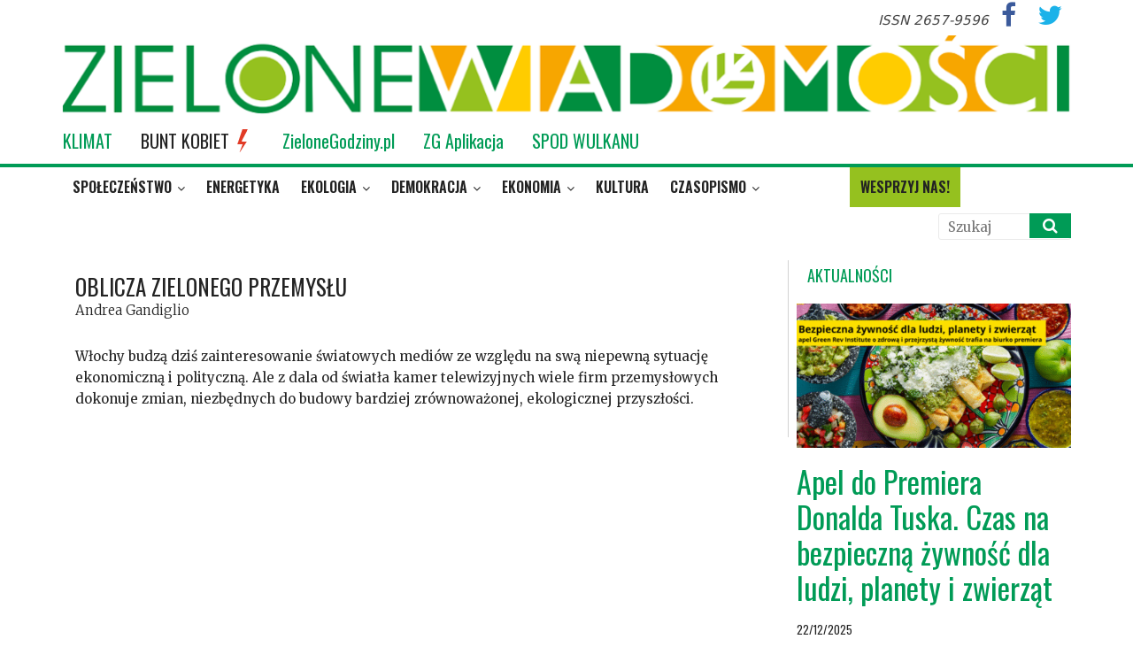

--- FILE ---
content_type: text/html; charset=UTF-8
request_url: https://zielonewiadomosci.pl/tag/zielona-gospodarka-we-wloszech/
body_size: 15805
content:
<!DOCTYPE html>
<html dir="ltr" lang="pl-PL" prefix="og: https://ogp.me/ns# fb: http://ogp.me/ns/fb#">
<head>
<meta charset="UTF-8" />
<meta name="viewport" content="width=device-width, initial-scale=1">
<link rel="stylesheet" href="https://maxcdn.bootstrapcdn.com/font-awesome/4.4.0/css/font-awesome.css">
<link rel="profile" href="http://gmpg.org/xfn/11" />
<link rel="pingback" href="https://zielonewiadomosci.pl/xmlrpc.php" />
<link rel="preconnect" href="https://fonts.googleapis.com">
<link rel="preconnect" href="https://fonts.gstatic.com" crossorigin>
<link href="https://fonts.googleapis.com/css2?family=Merriweather:ital,opsz,wght@0,18..144,300..900;1,18..144,300..900&family=Oswald:wght@200..700&display=swap" rel="stylesheet">
<title>zielona gospodarka we Włoszech - Zielone Wiadomości</title>
<style>img:is([sizes="auto" i], [sizes^="auto," i]) { contain-intrinsic-size: 3000px 1500px }</style>
<!-- All in One SEO 4.8.9 - aioseo.com -->
<meta name="robots" content="max-image-preview:large" />
<link rel="canonical" href="https://zielonewiadomosci.pl/tag/zielona-gospodarka-we-wloszech/" />
<meta name="generator" content="All in One SEO (AIOSEO) 4.8.9" />
<script type="application/ld+json" class="aioseo-schema">
{"@context":"https:\/\/schema.org","@graph":[{"@type":"BreadcrumbList","@id":"https:\/\/zielonewiadomosci.pl\/tag\/zielona-gospodarka-we-wloszech\/#breadcrumblist","itemListElement":[{"@type":"ListItem","@id":"https:\/\/zielonewiadomosci.pl#listItem","position":1,"name":"Home","item":"https:\/\/zielonewiadomosci.pl","nextItem":{"@type":"ListItem","@id":"https:\/\/zielonewiadomosci.pl\/tag\/zielona-gospodarka-we-wloszech\/#listItem","name":"zielona gospodarka we W\u0142oszech"}},{"@type":"ListItem","@id":"https:\/\/zielonewiadomosci.pl\/tag\/zielona-gospodarka-we-wloszech\/#listItem","position":2,"name":"zielona gospodarka we W\u0142oszech","previousItem":{"@type":"ListItem","@id":"https:\/\/zielonewiadomosci.pl#listItem","name":"Home"}}]},{"@type":"CollectionPage","@id":"https:\/\/zielonewiadomosci.pl\/tag\/zielona-gospodarka-we-wloszech\/#collectionpage","url":"https:\/\/zielonewiadomosci.pl\/tag\/zielona-gospodarka-we-wloszech\/","name":"zielona gospodarka we W\u0142oszech - Zielone Wiadomo\u015bci","inLanguage":"pl-PL","isPartOf":{"@id":"https:\/\/zielonewiadomosci.pl\/#website"},"breadcrumb":{"@id":"https:\/\/zielonewiadomosci.pl\/tag\/zielona-gospodarka-we-wloszech\/#breadcrumblist"}},{"@type":"Organization","@id":"https:\/\/zielonewiadomosci.pl\/#organization","name":"Zielone Wiadomo\u015bci Fundacja Zielone \u015awiat\u0142o","description":"ekologia - spo\u0142ecze\u0144stwo - demokracja","url":"https:\/\/zielonewiadomosci.pl\/","logo":{"@type":"ImageObject","url":"https:\/\/zielonewiadomosci.pl\/wp-content\/uploads\/zielone-wiadomosci-kwadratNOWE-1-1.png","@id":"https:\/\/zielonewiadomosci.pl\/tag\/zielona-gospodarka-we-wloszech\/#organizationLogo","width":696,"height":494},"image":{"@id":"https:\/\/zielonewiadomosci.pl\/tag\/zielona-gospodarka-we-wloszech\/#organizationLogo"},"sameAs":["https:\/\/www.facebook.com\/zielone.wiadomosci\/","https:\/\/x.com\/ZielWiad","https:\/\/www.instagram.com\/ziel.wiad\/","https:\/\/www.linkedin.com\/in\/zielone-wiadomosci-041534328\/"]},{"@type":"WebSite","@id":"https:\/\/zielonewiadomosci.pl\/#website","url":"https:\/\/zielonewiadomosci.pl\/","name":"Zielone Wiadomo\u015bci","alternateName":"Zielone wiadomo\u015bci","description":"ekologia - spo\u0142ecze\u0144stwo - demokracja","inLanguage":"pl-PL","publisher":{"@id":"https:\/\/zielonewiadomosci.pl\/#organization"}}]}
</script>
<!-- All in One SEO -->
<link rel='dns-prefetch' href='//www.googletagmanager.com' />
<link rel='dns-prefetch' href='//stats.wp.com' />
<link rel='dns-prefetch' href='//fonts.googleapis.com' />
<link rel='dns-prefetch' href='//v0.wordpress.com' />
<link rel="alternate" type="application/rss+xml" title="Zielone Wiadomości &raquo; Kanał z wpisami" href="https://zielonewiadomosci.pl/feed/" />
<link rel="alternate" type="application/rss+xml" title="Zielone Wiadomości &raquo; Kanał z komentarzami" href="https://zielonewiadomosci.pl/comments/feed/" />
<link rel="alternate" type="application/rss+xml" title="Zielone Wiadomości &raquo; Kanał z wpisami otagowanymi jako zielona gospodarka we Włoszech" href="https://zielonewiadomosci.pl/tag/zielona-gospodarka-we-wloszech/feed/" />
<!-- This site uses the Google Analytics by MonsterInsights plugin v9.11.1 - Using Analytics tracking - https://www.monsterinsights.com/ -->
<!-- Note: MonsterInsights is not currently configured on this site. The site owner needs to authenticate with Google Analytics in the MonsterInsights settings panel. -->
<!-- No tracking code set -->
<!-- / Google Analytics by MonsterInsights -->
<script type="text/javascript">
/* <![CDATA[ */
window._wpemojiSettings = {"baseUrl":"https:\/\/s.w.org\/images\/core\/emoji\/16.0.1\/72x72\/","ext":".png","svgUrl":"https:\/\/s.w.org\/images\/core\/emoji\/16.0.1\/svg\/","svgExt":".svg","source":{"concatemoji":"https:\/\/zielonewiadomosci.pl\/wp-includes\/js\/wp-emoji-release.min.js?ver=6.8.3"}};
/*! This file is auto-generated */
!function(s,n){var o,i,e;function c(e){try{var t={supportTests:e,timestamp:(new Date).valueOf()};sessionStorage.setItem(o,JSON.stringify(t))}catch(e){}}function p(e,t,n){e.clearRect(0,0,e.canvas.width,e.canvas.height),e.fillText(t,0,0);var t=new Uint32Array(e.getImageData(0,0,e.canvas.width,e.canvas.height).data),a=(e.clearRect(0,0,e.canvas.width,e.canvas.height),e.fillText(n,0,0),new Uint32Array(e.getImageData(0,0,e.canvas.width,e.canvas.height).data));return t.every(function(e,t){return e===a[t]})}function u(e,t){e.clearRect(0,0,e.canvas.width,e.canvas.height),e.fillText(t,0,0);for(var n=e.getImageData(16,16,1,1),a=0;a<n.data.length;a++)if(0!==n.data[a])return!1;return!0}function f(e,t,n,a){switch(t){case"flag":return n(e,"\ud83c\udff3\ufe0f\u200d\u26a7\ufe0f","\ud83c\udff3\ufe0f\u200b\u26a7\ufe0f")?!1:!n(e,"\ud83c\udde8\ud83c\uddf6","\ud83c\udde8\u200b\ud83c\uddf6")&&!n(e,"\ud83c\udff4\udb40\udc67\udb40\udc62\udb40\udc65\udb40\udc6e\udb40\udc67\udb40\udc7f","\ud83c\udff4\u200b\udb40\udc67\u200b\udb40\udc62\u200b\udb40\udc65\u200b\udb40\udc6e\u200b\udb40\udc67\u200b\udb40\udc7f");case"emoji":return!a(e,"\ud83e\udedf")}return!1}function g(e,t,n,a){var r="undefined"!=typeof WorkerGlobalScope&&self instanceof WorkerGlobalScope?new OffscreenCanvas(300,150):s.createElement("canvas"),o=r.getContext("2d",{willReadFrequently:!0}),i=(o.textBaseline="top",o.font="600 32px Arial",{});return e.forEach(function(e){i[e]=t(o,e,n,a)}),i}function t(e){var t=s.createElement("script");t.src=e,t.defer=!0,s.head.appendChild(t)}"undefined"!=typeof Promise&&(o="wpEmojiSettingsSupports",i=["flag","emoji"],n.supports={everything:!0,everythingExceptFlag:!0},e=new Promise(function(e){s.addEventListener("DOMContentLoaded",e,{once:!0})}),new Promise(function(t){var n=function(){try{var e=JSON.parse(sessionStorage.getItem(o));if("object"==typeof e&&"number"==typeof e.timestamp&&(new Date).valueOf()<e.timestamp+604800&&"object"==typeof e.supportTests)return e.supportTests}catch(e){}return null}();if(!n){if("undefined"!=typeof Worker&&"undefined"!=typeof OffscreenCanvas&&"undefined"!=typeof URL&&URL.createObjectURL&&"undefined"!=typeof Blob)try{var e="postMessage("+g.toString()+"("+[JSON.stringify(i),f.toString(),p.toString(),u.toString()].join(",")+"));",a=new Blob([e],{type:"text/javascript"}),r=new Worker(URL.createObjectURL(a),{name:"wpTestEmojiSupports"});return void(r.onmessage=function(e){c(n=e.data),r.terminate(),t(n)})}catch(e){}c(n=g(i,f,p,u))}t(n)}).then(function(e){for(var t in e)n.supports[t]=e[t],n.supports.everything=n.supports.everything&&n.supports[t],"flag"!==t&&(n.supports.everythingExceptFlag=n.supports.everythingExceptFlag&&n.supports[t]);n.supports.everythingExceptFlag=n.supports.everythingExceptFlag&&!n.supports.flag,n.DOMReady=!1,n.readyCallback=function(){n.DOMReady=!0}}).then(function(){return e}).then(function(){var e;n.supports.everything||(n.readyCallback(),(e=n.source||{}).concatemoji?t(e.concatemoji):e.wpemoji&&e.twemoji&&(t(e.twemoji),t(e.wpemoji)))}))}((window,document),window._wpemojiSettings);
/* ]]> */
</script>
<style id='wp-emoji-styles-inline-css' type='text/css'>
img.wp-smiley, img.emoji {
display: inline !important;
border: none !important;
box-shadow: none !important;
height: 1em !important;
width: 1em !important;
margin: 0 0.07em !important;
vertical-align: -0.1em !important;
background: none !important;
padding: 0 !important;
}
</style>
<link rel='stylesheet' id='wp-block-library-css' href='https://zielonewiadomosci.pl/wp-includes/css/dist/block-library/style.min.css?ver=6.8.3' type='text/css' media='all' />
<style id='classic-theme-styles-inline-css' type='text/css'>
/*! This file is auto-generated */
.wp-block-button__link{color:#fff;background-color:#32373c;border-radius:9999px;box-shadow:none;text-decoration:none;padding:calc(.667em + 2px) calc(1.333em + 2px);font-size:1.125em}.wp-block-file__button{background:#32373c;color:#fff;text-decoration:none}
</style>
<link rel='stylesheet' id='mediaelement-css' href='https://zielonewiadomosci.pl/wp-includes/js/mediaelement/mediaelementplayer-legacy.min.css?ver=4.2.17' type='text/css' media='all' />
<link rel='stylesheet' id='wp-mediaelement-css' href='https://zielonewiadomosci.pl/wp-includes/js/mediaelement/wp-mediaelement.min.css?ver=6.8.3' type='text/css' media='all' />
<style id='jetpack-sharing-buttons-style-inline-css' type='text/css'>
.jetpack-sharing-buttons__services-list{display:flex;flex-direction:row;flex-wrap:wrap;gap:0;list-style-type:none;margin:5px;padding:0}.jetpack-sharing-buttons__services-list.has-small-icon-size{font-size:12px}.jetpack-sharing-buttons__services-list.has-normal-icon-size{font-size:16px}.jetpack-sharing-buttons__services-list.has-large-icon-size{font-size:24px}.jetpack-sharing-buttons__services-list.has-huge-icon-size{font-size:36px}@media print{.jetpack-sharing-buttons__services-list{display:none!important}}.editor-styles-wrapper .wp-block-jetpack-sharing-buttons{gap:0;padding-inline-start:0}ul.jetpack-sharing-buttons__services-list.has-background{padding:1.25em 2.375em}
</style>
<style id='global-styles-inline-css' type='text/css'>
:root{--wp--preset--aspect-ratio--square: 1;--wp--preset--aspect-ratio--4-3: 4/3;--wp--preset--aspect-ratio--3-4: 3/4;--wp--preset--aspect-ratio--3-2: 3/2;--wp--preset--aspect-ratio--2-3: 2/3;--wp--preset--aspect-ratio--16-9: 16/9;--wp--preset--aspect-ratio--9-16: 9/16;--wp--preset--color--black: #000000;--wp--preset--color--cyan-bluish-gray: #abb8c3;--wp--preset--color--white: #ffffff;--wp--preset--color--pale-pink: #f78da7;--wp--preset--color--vivid-red: #cf2e2e;--wp--preset--color--luminous-vivid-orange: #ff6900;--wp--preset--color--luminous-vivid-amber: #fcb900;--wp--preset--color--light-green-cyan: #7bdcb5;--wp--preset--color--vivid-green-cyan: #00d084;--wp--preset--color--pale-cyan-blue: #8ed1fc;--wp--preset--color--vivid-cyan-blue: #0693e3;--wp--preset--color--vivid-purple: #9b51e0;--wp--preset--gradient--vivid-cyan-blue-to-vivid-purple: linear-gradient(135deg,rgba(6,147,227,1) 0%,rgb(155,81,224) 100%);--wp--preset--gradient--light-green-cyan-to-vivid-green-cyan: linear-gradient(135deg,rgb(122,220,180) 0%,rgb(0,208,130) 100%);--wp--preset--gradient--luminous-vivid-amber-to-luminous-vivid-orange: linear-gradient(135deg,rgba(252,185,0,1) 0%,rgba(255,105,0,1) 100%);--wp--preset--gradient--luminous-vivid-orange-to-vivid-red: linear-gradient(135deg,rgba(255,105,0,1) 0%,rgb(207,46,46) 100%);--wp--preset--gradient--very-light-gray-to-cyan-bluish-gray: linear-gradient(135deg,rgb(238,238,238) 0%,rgb(169,184,195) 100%);--wp--preset--gradient--cool-to-warm-spectrum: linear-gradient(135deg,rgb(74,234,220) 0%,rgb(151,120,209) 20%,rgb(207,42,186) 40%,rgb(238,44,130) 60%,rgb(251,105,98) 80%,rgb(254,248,76) 100%);--wp--preset--gradient--blush-light-purple: linear-gradient(135deg,rgb(255,206,236) 0%,rgb(152,150,240) 100%);--wp--preset--gradient--blush-bordeaux: linear-gradient(135deg,rgb(254,205,165) 0%,rgb(254,45,45) 50%,rgb(107,0,62) 100%);--wp--preset--gradient--luminous-dusk: linear-gradient(135deg,rgb(255,203,112) 0%,rgb(199,81,192) 50%,rgb(65,88,208) 100%);--wp--preset--gradient--pale-ocean: linear-gradient(135deg,rgb(255,245,203) 0%,rgb(182,227,212) 50%,rgb(51,167,181) 100%);--wp--preset--gradient--electric-grass: linear-gradient(135deg,rgb(202,248,128) 0%,rgb(113,206,126) 100%);--wp--preset--gradient--midnight: linear-gradient(135deg,rgb(2,3,129) 0%,rgb(40,116,252) 100%);--wp--preset--font-size--small: 13px;--wp--preset--font-size--medium: 20px;--wp--preset--font-size--large: 36px;--wp--preset--font-size--x-large: 42px;--wp--preset--spacing--20: 0.44rem;--wp--preset--spacing--30: 0.67rem;--wp--preset--spacing--40: 1rem;--wp--preset--spacing--50: 1.5rem;--wp--preset--spacing--60: 2.25rem;--wp--preset--spacing--70: 3.38rem;--wp--preset--spacing--80: 5.06rem;--wp--preset--shadow--natural: 6px 6px 9px rgba(0, 0, 0, 0.2);--wp--preset--shadow--deep: 12px 12px 50px rgba(0, 0, 0, 0.4);--wp--preset--shadow--sharp: 6px 6px 0px rgba(0, 0, 0, 0.2);--wp--preset--shadow--outlined: 6px 6px 0px -3px rgba(255, 255, 255, 1), 6px 6px rgba(0, 0, 0, 1);--wp--preset--shadow--crisp: 6px 6px 0px rgba(0, 0, 0, 1);}:where(.is-layout-flex){gap: 0.5em;}:where(.is-layout-grid){gap: 0.5em;}body .is-layout-flex{display: flex;}.is-layout-flex{flex-wrap: wrap;align-items: center;}.is-layout-flex > :is(*, div){margin: 0;}body .is-layout-grid{display: grid;}.is-layout-grid > :is(*, div){margin: 0;}:where(.wp-block-columns.is-layout-flex){gap: 2em;}:where(.wp-block-columns.is-layout-grid){gap: 2em;}:where(.wp-block-post-template.is-layout-flex){gap: 1.25em;}:where(.wp-block-post-template.is-layout-grid){gap: 1.25em;}.has-black-color{color: var(--wp--preset--color--black) !important;}.has-cyan-bluish-gray-color{color: var(--wp--preset--color--cyan-bluish-gray) !important;}.has-white-color{color: var(--wp--preset--color--white) !important;}.has-pale-pink-color{color: var(--wp--preset--color--pale-pink) !important;}.has-vivid-red-color{color: var(--wp--preset--color--vivid-red) !important;}.has-luminous-vivid-orange-color{color: var(--wp--preset--color--luminous-vivid-orange) !important;}.has-luminous-vivid-amber-color{color: var(--wp--preset--color--luminous-vivid-amber) !important;}.has-light-green-cyan-color{color: var(--wp--preset--color--light-green-cyan) !important;}.has-vivid-green-cyan-color{color: var(--wp--preset--color--vivid-green-cyan) !important;}.has-pale-cyan-blue-color{color: var(--wp--preset--color--pale-cyan-blue) !important;}.has-vivid-cyan-blue-color{color: var(--wp--preset--color--vivid-cyan-blue) !important;}.has-vivid-purple-color{color: var(--wp--preset--color--vivid-purple) !important;}.has-black-background-color{background-color: var(--wp--preset--color--black) !important;}.has-cyan-bluish-gray-background-color{background-color: var(--wp--preset--color--cyan-bluish-gray) !important;}.has-white-background-color{background-color: var(--wp--preset--color--white) !important;}.has-pale-pink-background-color{background-color: var(--wp--preset--color--pale-pink) !important;}.has-vivid-red-background-color{background-color: var(--wp--preset--color--vivid-red) !important;}.has-luminous-vivid-orange-background-color{background-color: var(--wp--preset--color--luminous-vivid-orange) !important;}.has-luminous-vivid-amber-background-color{background-color: var(--wp--preset--color--luminous-vivid-amber) !important;}.has-light-green-cyan-background-color{background-color: var(--wp--preset--color--light-green-cyan) !important;}.has-vivid-green-cyan-background-color{background-color: var(--wp--preset--color--vivid-green-cyan) !important;}.has-pale-cyan-blue-background-color{background-color: var(--wp--preset--color--pale-cyan-blue) !important;}.has-vivid-cyan-blue-background-color{background-color: var(--wp--preset--color--vivid-cyan-blue) !important;}.has-vivid-purple-background-color{background-color: var(--wp--preset--color--vivid-purple) !important;}.has-black-border-color{border-color: var(--wp--preset--color--black) !important;}.has-cyan-bluish-gray-border-color{border-color: var(--wp--preset--color--cyan-bluish-gray) !important;}.has-white-border-color{border-color: var(--wp--preset--color--white) !important;}.has-pale-pink-border-color{border-color: var(--wp--preset--color--pale-pink) !important;}.has-vivid-red-border-color{border-color: var(--wp--preset--color--vivid-red) !important;}.has-luminous-vivid-orange-border-color{border-color: var(--wp--preset--color--luminous-vivid-orange) !important;}.has-luminous-vivid-amber-border-color{border-color: var(--wp--preset--color--luminous-vivid-amber) !important;}.has-light-green-cyan-border-color{border-color: var(--wp--preset--color--light-green-cyan) !important;}.has-vivid-green-cyan-border-color{border-color: var(--wp--preset--color--vivid-green-cyan) !important;}.has-pale-cyan-blue-border-color{border-color: var(--wp--preset--color--pale-cyan-blue) !important;}.has-vivid-cyan-blue-border-color{border-color: var(--wp--preset--color--vivid-cyan-blue) !important;}.has-vivid-purple-border-color{border-color: var(--wp--preset--color--vivid-purple) !important;}.has-vivid-cyan-blue-to-vivid-purple-gradient-background{background: var(--wp--preset--gradient--vivid-cyan-blue-to-vivid-purple) !important;}.has-light-green-cyan-to-vivid-green-cyan-gradient-background{background: var(--wp--preset--gradient--light-green-cyan-to-vivid-green-cyan) !important;}.has-luminous-vivid-amber-to-luminous-vivid-orange-gradient-background{background: var(--wp--preset--gradient--luminous-vivid-amber-to-luminous-vivid-orange) !important;}.has-luminous-vivid-orange-to-vivid-red-gradient-background{background: var(--wp--preset--gradient--luminous-vivid-orange-to-vivid-red) !important;}.has-very-light-gray-to-cyan-bluish-gray-gradient-background{background: var(--wp--preset--gradient--very-light-gray-to-cyan-bluish-gray) !important;}.has-cool-to-warm-spectrum-gradient-background{background: var(--wp--preset--gradient--cool-to-warm-spectrum) !important;}.has-blush-light-purple-gradient-background{background: var(--wp--preset--gradient--blush-light-purple) !important;}.has-blush-bordeaux-gradient-background{background: var(--wp--preset--gradient--blush-bordeaux) !important;}.has-luminous-dusk-gradient-background{background: var(--wp--preset--gradient--luminous-dusk) !important;}.has-pale-ocean-gradient-background{background: var(--wp--preset--gradient--pale-ocean) !important;}.has-electric-grass-gradient-background{background: var(--wp--preset--gradient--electric-grass) !important;}.has-midnight-gradient-background{background: var(--wp--preset--gradient--midnight) !important;}.has-small-font-size{font-size: var(--wp--preset--font-size--small) !important;}.has-medium-font-size{font-size: var(--wp--preset--font-size--medium) !important;}.has-large-font-size{font-size: var(--wp--preset--font-size--large) !important;}.has-x-large-font-size{font-size: var(--wp--preset--font-size--x-large) !important;}
:where(.wp-block-post-template.is-layout-flex){gap: 1.25em;}:where(.wp-block-post-template.is-layout-grid){gap: 1.25em;}
:where(.wp-block-columns.is-layout-flex){gap: 2em;}:where(.wp-block-columns.is-layout-grid){gap: 2em;}
:root :where(.wp-block-pullquote){font-size: 1.5em;line-height: 1.6;}
</style>
<link rel='stylesheet' id='contact-form-7-css' href='https://zielonewiadomosci.pl/wp-content/plugins/contact-form-7/includes/css/styles.css?ver=6.1.3' type='text/css' media='all' />
<link rel='stylesheet' id='wpa-css-css' href='https://zielonewiadomosci.pl/wp-content/plugins/honeypot/includes/css/wpa.css?ver=2.3.04' type='text/css' media='all' />
<link rel='stylesheet' id='taxonomy-image-plugin-public-css' href='https://zielonewiadomosci.pl/wp-content/plugins/taxonomy-images/css/style.css?ver=0.9.6' type='text/css' media='screen' />
<link rel='stylesheet' id='wp-lightbox-2.min.css-css' href='https://zielonewiadomosci.pl/wp-content/plugins/wp-lightbox-2/styles/lightbox.min.pl_PL.css?ver=1.3.4' type='text/css' media='all' />
<link rel='stylesheet' id='colormag_google_fonts-css' href='//fonts.googleapis.com/css?family=Open+Sans%3A400%2C600&#038;ver=6.8.3' type='text/css' media='all' />
<link rel='stylesheet' id='colormag_style-css' href='https://zielonewiadomosci.pl/wp-content/themes/colormag/style.css?ver=6.8.3' type='text/css' media='all' />
<link rel='stylesheet' id='colormag-fontawesome-css' href='https://zielonewiadomosci.pl/wp-content/themes/colormag/fontawesome/css/font-awesome.css?ver=4.2.1' type='text/css' media='all' />
<link rel='stylesheet' id='colormag-featured-image-popup-css-css' href='https://zielonewiadomosci.pl/wp-content/themes/colormag/js/magnific-popup/magnific-popup.css?ver=20150310' type='text/css' media='all' />
<link rel='stylesheet' id='tablepress-default-css' href='https://zielonewiadomosci.pl/wp-content/plugins/tablepress/css/build/default.css?ver=3.2.5' type='text/css' media='all' />
<script type="text/javascript" src="https://zielonewiadomosci.pl/wp-includes/js/jquery/jquery.min.js?ver=3.7.1" id="jquery-core-js"></script>
<script type="text/javascript" src="https://zielonewiadomosci.pl/wp-includes/js/jquery/jquery-migrate.min.js?ver=3.4.1" id="jquery-migrate-js"></script>
<script type="text/javascript" src="https://zielonewiadomosci.pl/wp-content/themes/colormag/js/colormag-custom.js?ver=6.8.3" id="colormag-custom-js"></script>
<!-- Fragment znacznika Google (gtag.js) dodany przez Site Kit -->
<!-- Fragment Google Analytics dodany przez Site Kit -->
<script type="text/javascript" src="https://www.googletagmanager.com/gtag/js?id=GT-5RF66RV" id="google_gtagjs-js" async></script>
<script type="text/javascript" id="google_gtagjs-js-after">
/* <![CDATA[ */
window.dataLayer = window.dataLayer || [];function gtag(){dataLayer.push(arguments);}
gtag("set","linker",{"domains":["zielonewiadomosci.pl"]});
gtag("js", new Date());
gtag("set", "developer_id.dZTNiMT", true);
gtag("config", "GT-5RF66RV");
window._googlesitekit = window._googlesitekit || {}; window._googlesitekit.throttledEvents = []; window._googlesitekit.gtagEvent = (name, data) => { var key = JSON.stringify( { name, data } ); if ( !! window._googlesitekit.throttledEvents[ key ] ) { return; } window._googlesitekit.throttledEvents[ key ] = true; setTimeout( () => { delete window._googlesitekit.throttledEvents[ key ]; }, 5 ); gtag( "event", name, { ...data, event_source: "site-kit" } ); }; 
/* ]]> */
</script>
<link rel="https://api.w.org/" href="https://zielonewiadomosci.pl/wp-json/" /><link rel="alternate" title="JSON" type="application/json" href="https://zielonewiadomosci.pl/wp-json/wp/v2/tags/1668" /><link rel="EditURI" type="application/rsd+xml" title="RSD" href="https://zielonewiadomosci.pl/xmlrpc.php?rsd" />
<meta name="generator" content="WordPress 6.8.3" />
<meta name="generator" content="Site Kit by Google 1.166.0" />	<style>img#wpstats{display:none}</style>
<!-- Zielone Wiadomości Internal Styles --><style type="text/css"> .colormag-button,blockquote,button,input[type=reset],input[type=button],input[type=submit]{background-color:#009b56}#site-title a,.next a:hover,.previous a:hover,.social-links i.fa:hover,a{color:#009b56}.fa.search-top:hover{background-color:#009b56}#site-navigation{border-top:4px solid #009b56}.home-icon.front_page_on,.main-navigation a:hover,.main-navigation ul li ul li a:hover,.main-navigation ul li ul li:hover>a,.main-navigation ul li.current-menu-ancestor>a,.main-navigation ul li.current-menu-item ul li a:hover,.main-navigation ul li.current-menu-item>a,.main-navigation ul li.current_page_ancestor>a,.main-navigation ul li.current_page_item>a,.main-navigation ul li:hover>a,.main-small-navigation li a:hover,.site-header .menu-toggle:hover{background-color:#009b56}.main-small-navigation .current-menu-item>a,.main-small-navigation .current_page_item>a{background:#009b56}.promo-button-area a:hover{border:2px solid #009b56;background-color:#009b56}#content .wp-pagenavi .current,#content .wp-pagenavi a:hover,.format-link .entry-content a,.pagination span{background-color:#009b56}.pagination a span:hover{color:#009b56;border-color:#009b56}#content .comments-area a.comment-edit-link:hover,#content .comments-area a.comment-permalink:hover,#content .comments-area article header cite a:hover,.comments-area .comment-author-link a:hover{color:#009b56}.comments-area .comment-author-link span{background-color:#009b56}.comment .comment-reply-link:hover,.nav-next a,.nav-previous a{color:#009b56}#secondary .widget-title{border-bottom:2px solid #009b56}#secondary .widget-title span{background-color:#009b56}.footer-widgets-area .widget-title{border-bottom:2px solid #009b56}.footer-widgets-area .widget-title span{background-color:#009b56}.footer-widgets-area a:hover{color:#009b56}.advertisement_above_footer .widget-title{border-bottom:2px solid #009b56}.advertisement_above_footer .widget-title span{background-color:#009b56}a#scroll-up i{color:#009b56}.page-header .page-title{border-bottom:2px solid #009b56}#content .post .article-content .above-entry-meta .cat-links a,.page-header .page-title span{background-color:#009b56}#content .post .article-content .entry-title a:hover,.entry-meta .byline i,.entry-meta .cat-links i,.entry-meta a,.post .entry-title a:hover,.search .entry-title a:hover{color:#009b56}.entry-meta .post-format i{background-color:#009b56}.entry-meta .comments-link a:hover,.entry-meta .edit-link a:hover,.entry-meta .posted-on a:hover,.entry-meta .tag-links a:hover,.single #content .tags a:hover{color:#009b56}.more-link,.no-post-thumbnail{background-color:#009b56}.post-box .entry-meta .cat-links a:hover,.post-box .entry-meta .posted-on a:hover,.post.post-box .entry-title a:hover{color:#009b56}.widget_featured_slider .slide-content .above-entry-meta .cat-links a{background-color:#009b56}.widget_featured_slider .slide-content .below-entry-meta .byline a:hover,.widget_featured_slider .slide-content .below-entry-meta .comments a:hover,.widget_featured_slider .slide-content .below-entry-meta .posted-on a:hover,.widget_featured_slider .slide-content .entry-title a:hover{color:#009b56}.widget_highlighted_posts .article-content .above-entry-meta .cat-links a{background-color:#009b56}.byline a:hover,.comments a:hover,.edit-link a:hover,.posted-on a:hover,.tag-links a:hover,.widget_highlighted_posts .article-content .below-entry-meta .byline a:hover,.widget_highlighted_posts .article-content .below-entry-meta .comments a:hover,.widget_highlighted_posts .article-content .below-entry-meta .posted-on a:hover,.widget_highlighted_posts .article-content .entry-title a:hover{color:#009b56}.widget_featured_posts .article-content .above-entry-meta .cat-links a{background-color:#009b56}.widget_featured_posts .article-content .entry-title a:hover{color:#009b56}.widget_featured_posts .widget-title{border-bottom:2px solid #009b56}.widget_featured_posts .widget-title span{background-color:#009b56}.related-posts-main-title .fa,.single-related-posts .article-content .entry-title a:hover{color:#009b56}</style>
<style type="text/css" id="custom-background-css">
body.custom-background { background-color: #ffffff; }
</style>
<link rel="icon" href="https://zielonewiadomosci.pl/wp-content/uploads/cropped-zielone-wiadom_LOGO_kwadrat00-32x32.jpg" sizes="32x32" />
<link rel="icon" href="https://zielonewiadomosci.pl/wp-content/uploads/cropped-zielone-wiadom_LOGO_kwadrat00-192x192.jpg" sizes="192x192" />
<link rel="apple-touch-icon" href="https://zielonewiadomosci.pl/wp-content/uploads/cropped-zielone-wiadom_LOGO_kwadrat00-180x180.jpg" />
<meta name="msapplication-TileImage" content="https://zielonewiadomosci.pl/wp-content/uploads/cropped-zielone-wiadom_LOGO_kwadrat00-270x270.jpg" />
<!-- START - Open Graph and Twitter Card Tags 3.3.5 -->
<!-- Facebook Open Graph -->
<meta property="og:locale" content="pl_PL"/>
<meta property="og:site_name" content="Zielone Wiadomości"/>
<meta property="og:title" content="zielona gospodarka we Włoszech"/>
<meta property="og:url" content="https://zielonewiadomosci.pl/tag/zielona-gospodarka-we-wloszech/"/>
<meta property="og:type" content="article"/>
<meta property="og:description" content="ekologia - społeczeństwo - demokracja"/>
<meta property="og:image" content="https://zielonewiadomosci.pl/wp-content/uploads/zielone-wiadomosci-kwadratNOWE-1.png"/>
<meta property="og:image:url" content="https://zielonewiadomosci.pl/wp-content/uploads/zielone-wiadomosci-kwadratNOWE-1.png"/>
<meta property="og:image:secure_url" content="https://zielonewiadomosci.pl/wp-content/uploads/zielone-wiadomosci-kwadratNOWE-1.png"/>
<!-- Google+ / Schema.org -->
<!-- Twitter Cards -->
<meta name="twitter:title" content="zielona gospodarka we Włoszech"/>
<meta name="twitter:url" content="https://zielonewiadomosci.pl/tag/zielona-gospodarka-we-wloszech/"/>
<meta name="twitter:description" content="ekologia - społeczeństwo - demokracja"/>
<meta name="twitter:image" content="https://zielonewiadomosci.pl/wp-content/uploads/zielone-wiadomosci-kwadratNOWE-1.png"/>
<meta name="twitter:card" content="summary_large_image"/>
<!-- SEO -->
<link rel="canonical" href="https://zielonewiadomosci.pl/tag/zielona-gospodarka-we-wloszech/"/>
<meta name="description" content="ekologia - społeczeństwo - demokracja"/>
<!-- Misc. tags -->
<!-- is_tag -->
<!-- END - Open Graph and Twitter Card Tags 3.3.5 -->
</head>
<body class="archive tag tag-zielona-gospodarka-we-wloszech tag-1668 custom-background wp-theme-colormag  wide">
<script>
(function(i,s,o,g,r,a,m){i['GoogleAnalyticsObject']=r;i[r]=i[r]||function(){
(i[r].q=i[r].q||[]).push(arguments)},i[r].l=1*new Date();a=s.createElement(o),
m=s.getElementsByTagName(o)[0];a.async=1;a.src=g;m.parentNode.insertBefore(a,m)
})(window,document,'script','//www.google-analytics.com/analytics.js','ga');
ga('create', 'UA-70239602-1', 'auto');
ga('send', 'pageview');
</script>
<!-- FACEBOOK -->
<div id="fb-root"></div>
<script>(function(d, s, id) {
var js, fjs = d.getElementsByTagName(s)[0];
if (d.getElementById(id)) return;
js = d.createElement(s); js.id = id;
js.src = "//connect.facebook.net/pl_PL/sdk.js#xfbml=1&version=v2.4";
fjs.parentNode.insertBefore(js, fjs);
}(document, 'script', 'facebook-jssdk'));</script>
<div class="wsparcie">
<div class="float-left">
<!--<a href="http://www.zielonewiadomosci.pl/"><img class="icon-flag" src="http://zielonewiadomosci.pl/wp-content/uploads/Poland.png" /></a>-->
<!--<a href="http://www.zielonewiadomosci.pl/tag/enver/"><img class="icon-flag" src="http://zielonewiadomosci.pl/wp-content/uploads/UnitedKingsom.png" /></a>-->
<!-- <a href="http://www.zielonewiadomosci.pl/tag/frver/"><img class="icon-flag" src="http://zielonewiadomosci.pl/wp-content/uploads/France.png" /></a>-->
</div>
<div class="float-right">
<i style="font-family: sans">ISSN 2657-9596</i>
<!-- <a href="https://zielonewiadomosci.pl/feed/rss/"><i class ="fa fa-rss fa-2x socmedia"></i></a>-->
<a href="https://www.facebook.com/zielone.wiadomosci"><i class="fa fa-facebook fa-2x socmedia"></i></a>
<a href="https://www.twitter.com/ZielWiad"><i class="fa fa-twitter fa-2x socmedia"></i></a>
</div>
</div>
<div id="page" class="hfeed site">
<header id="masthead" class="site-header clearfix">
<div id="header-text-nav-container" class="clearfix">
<div class="inner-wrap">
<div id="header-text-nav-wrap" class="clearfix">
<div id="header-left-section">
<div id="header-logo-image">
<a href="https://zielonewiadomosci.pl/" title="Zielone Wiadomości" rel="home"><img src="http://zielonewiadomosci.pl/wp-content/uploads/ZIELONE_WIADOM_internet_nowa_-1.png" alt="Zielone Wiadomości"></a>
</div><!-- #header-logo-image -->
</div><!-- #header-left-section -->
<div id="header-right-section">
<div id="header-right-sidebar" class="clearfix">
<aside id="text-15" class="widget widget_text clearfix">			<div class="textwidget"><a href="http://www.zielonewiadomosci.pl/kampanie/klimat-kampanie">KLIMAT</a>
<!-- > <a href="http://www.zielonewiadomosci.pl/kampanie/atom_stop">Atom STOP</a>
<a href="http://www.zielonewiadomosci.pl/kampanie/gmo-to-nie-to">GMO</a>
<a href="http://www.zielonewiadomosci.pl/kampanie/ttip">TTIP</a>-->
<a style="color: #232323;" href="https://zielonewiadomosci.pl/kampanie/bunt-kobiet/">BUNT KOBIET<img style="margin-bottom: 0; vertical-align: text-bottom;" src="https://zielonewiadomosci.pl/wp-content/uploads/sk1.png" />
</a><a href="https://zielonegodziny.pl" target="_blank" title="Zielone Godziny" style="text-align:right;">ZieloneGodziny.pl</a>
<a href="https://play.google.com/store/apps/details?id=softtech.com.pl.oze_razem&pli=1"  target="_blank" title="Aplikacja Zielone Godziny">ZG Aplikacja</a>
<a href="https://zielonewiadomosci.pl/kampanie/spod-wulkanu">SPOD WULKANU
</a></div>
</aside>						
</div>
</div><!-- #header-right-section -->
</div><!-- #header-text-nav-wrap -->
</div><!-- .inner-wrap -->
<nav id="site-navigation" class="main-navigation clearfix" role="navigation">
<div class="inner-wrap clearfix">
<h4 class="menu-toggle"></h4>
<div class="menu-primary-container"><ul id="menu-glowne_nowe" class="menu"><li id="menu-item-13614" class="menu-item menu-item-type-taxonomy menu-item-object-category menu-item-has-children menu-item-13614"><a href="https://zielonewiadomosci.pl/tematy/obywatele/">Społeczeństwo</a>
<ul class="sub-menu">
<li id="menu-item-13761" class="menu-item menu-item-type-taxonomy menu-item-object-category menu-item-13761"><a href="https://zielonewiadomosci.pl/tematy/zdrowie/">Zdrowie</a></li>
<li id="menu-item-13760" class="menu-item menu-item-type-taxonomy menu-item-object-category menu-item-13760"><a href="https://zielonewiadomosci.pl/tematy/miasto-2/">Miasto</a></li>
<li id="menu-item-13759" class="menu-item menu-item-type-taxonomy menu-item-object-category menu-item-13759"><a href="https://zielonewiadomosci.pl/tematy/edukacja-tematy/">Edukacja</a></li>
<li id="menu-item-13758" class="menu-item menu-item-type-taxonomy menu-item-object-category menu-item-13758"><a href="https://zielonewiadomosci.pl/tematy/rolnictwo/">Rolnictwo i wieś</a></li>
<li id="menu-item-13770" class="menu-item menu-item-type-taxonomy menu-item-object-category menu-item-13770"><a href="https://zielonewiadomosci.pl/tematy/internet-i-technologia/">Nauka, internet i technologia</a></li>
</ul>
</li>
<li id="menu-item-27346" class="menu-item menu-item-type-taxonomy menu-item-object-category menu-item-27346"><a href="https://zielonewiadomosci.pl/tematy/energetyka/">Energetyka</a></li>
<li id="menu-item-13616" class="menu-item menu-item-type-taxonomy menu-item-object-category menu-item-has-children menu-item-13616"><a href="https://zielonewiadomosci.pl/tematy/ekologia/">Ekologia</a>
<ul class="sub-menu">
<li id="menu-item-14352" class="menu-item menu-item-type-taxonomy menu-item-object-category menu-item-14352"><a href="https://zielonewiadomosci.pl/kampanie/klimat-kampanie/">Klimat</a></li>
<li id="menu-item-13762" class="menu-item menu-item-type-taxonomy menu-item-object-category menu-item-13762"><a href="https://zielonewiadomosci.pl/tematy/energetyka/">Energia</a></li>
<li id="menu-item-20499" class="menu-item menu-item-type-taxonomy menu-item-object-category menu-item-20499"><a href="https://zielonewiadomosci.pl/tematy/ekologia/rolnictwo-i-zywnosc/">Rolnictwo i żywność</a></li>
<li id="menu-item-13764" class="menu-item menu-item-type-taxonomy menu-item-object-category menu-item-13764"><a href="https://zielonewiadomosci.pl/tematy/transport/">Transport</a></li>
<li id="menu-item-13763" class="menu-item menu-item-type-taxonomy menu-item-object-category menu-item-13763"><a href="https://zielonewiadomosci.pl/tematy/zwierzeta/">Prawa zwierząt</a></li>
</ul>
</li>
<li id="menu-item-13615" class="menu-item menu-item-type-taxonomy menu-item-object-category menu-item-has-children menu-item-13615"><a href="https://zielonewiadomosci.pl/demokracja/">Demokracja</a>
<ul class="sub-menu">
<li id="menu-item-13767" class="menu-item menu-item-type-taxonomy menu-item-object-category menu-item-13767"><a href="https://zielonewiadomosci.pl/tematy/feminizm/">Kobiety</a></li>
<li id="menu-item-13766" class="menu-item menu-item-type-taxonomy menu-item-object-category menu-item-13766"><a href="https://zielonewiadomosci.pl/tematy/prawa_czlowieka/">Prawa człowieka</a></li>
<li id="menu-item-13768" class="menu-item menu-item-type-taxonomy menu-item-object-category menu-item-13768"><a href="https://zielonewiadomosci.pl/tematy/mniejszosci/">LGBT</a></li>
<li id="menu-item-13765" class="menu-item menu-item-type-taxonomy menu-item-object-category menu-item-13765"><a href="https://zielonewiadomosci.pl/tematy/europa/">Europa</a></li>
<li id="menu-item-26919" class="menu-item menu-item-type-custom menu-item-object-custom menu-item-26919"><a href="https://demok.pl">Demok.pl</a></li>
</ul>
</li>
<li id="menu-item-13617" class="menu-item menu-item-type-taxonomy menu-item-object-category menu-item-has-children menu-item-13617"><a href="https://zielonewiadomosci.pl/tematy/ekonomia/">Ekonomia</a>
<ul class="sub-menu">
<li id="menu-item-13769" class="menu-item menu-item-type-taxonomy menu-item-object-category menu-item-13769"><a href="https://zielonewiadomosci.pl/tematy/ekonomia/">Ekonomia</a></li>
</ul>
</li>
<li id="menu-item-13618" class="menu-item menu-item-type-taxonomy menu-item-object-category menu-item-13618"><a href="https://zielonewiadomosci.pl/tematy/kultura/">Kultura</a></li>
<li id="menu-item-13672" class="menu-item menu-item-type-custom menu-item-object-custom menu-item-has-children menu-item-13672"><a>Czasopismo</a>
<ul class="sub-menu">
<li id="menu-item-13673" class="menu-item menu-item-type-post_type menu-item-object-page menu-item-13673"><a href="https://zielonewiadomosci.pl/autorzy/">Autorzy</a></li>
<li id="menu-item-13676" class="menu-item menu-item-type-post_type menu-item-object-page menu-item-13676"><a href="https://zielonewiadomosci.pl/numery/">Numery archiwalne</a></li>
<li id="menu-item-13679" class="menu-item menu-item-type-post_type menu-item-object-page menu-item-13679"><a href="https://zielonewiadomosci.pl/onas/">O nas</a></li>
<li id="menu-item-13682" class="menu-item menu-item-type-post_type menu-item-object-page menu-item-13682"><a href="https://zielonewiadomosci.pl/wspolpraca/">Zapraszamy do współpracy!</a></li>
<li id="menu-item-13683" class="menu-item menu-item-type-post_type menu-item-object-page menu-item-13683"><a href="https://zielonewiadomosci.pl/kontakt/">Kontakt</a></li>
</ul>
</li>
<li id="menu-item-13686" class="wesprzyj-nas menu-item menu-item-type-post_type menu-item-object-page menu-item-13686"><a href="https://zielonewiadomosci.pl/wesprzyjnas/">Wesprzyj nas!</a></li>
<li id="search-right" class="menu-item"><form action="https://zielonewiadomosci.pl/" class="search-form searchform clearfix" method="get">
<div class="search-wrap">
<input type="text" placeholder="Szukaj" class="s field" name="s">
<button class="search-icon" type="submit"></button>
</div>
</form><!-- .searchform -->
</li></ul></div>                              				</div>
</nav>
</div><!-- #header-text-nav-container -->
</header>
<div id="main" class="clearfix">
<div class="inner-wrap clearfix">
<div id="primary">
<div id="content" class="clearfix">
<!-- .page-header -->
<div class="article-container">
<article id="post-11193" class="post-11193 post type-post status-publish format-standard hentry category-artykuly category-ekonomia category-green-european-journal category-zw tag-zielona-gospodarka-we-wloszech tag-zielona-reindustrializacja autorzy-gandiglio-andrea">
<div class="postnegative">
<div class="article-content clearfix">
<div class="header-box">
<header class="entry-header">
<h1 class="entry-title small-padding">
<a href="https://zielonewiadomosci.pl/zw/oblicza-zielonego-przemyslu/" title="Oblicza zielonego przemysłu">Oblicza zielonego przemysłu</a>
</h1>
</header>
<a class="darklink" href="https://zielonewiadomosci.pl/autor/gandiglio-andrea/" 
title="Andrea Gandiglio">Andrea Gandiglio</a>
</div>
<a class="dark-paragraph" href="https://zielonewiadomosci.pl/zw/oblicza-zielonego-przemyslu/" title="Oblicza zielonego przemysłu">
<div class="entry-content clearfix more-top-margin">
<p>Włochy budzą dziś zainteresowanie światowych mediów ze względu na swą niepewną sytuację ekonomiczną i polityczną. Ale z dala od światła kamer telewizyjnych wiele firm przemysłowych dokonuje zmian, niezbędnych do budowy bardziej zrównoważonej, ekologicznej przyszłości.</p>
</div>
</div>
</a>
</div>
</article>
</div>
</div><!-- #content -->
</div><!-- #primary -->
<div id="secondary">
<aside id="block-5" class="widget widget_block clearfix"></aside><aside id="colormag_featured_posts_vertical_widget-11" class="widget widget_colormag_featured_posts_vertical_widget clearfix">      <h3 class="widget-title" style="border-bottom-color:;"><span style="background-color:;"><a href="https://zielonewiadomosci.pl/news/">Aktualności</a></span></h3>                                 <div class="first-post">               <div class="single-article clearfix">
<figure><a href="https://zielonewiadomosci.pl/tematy/neutralosc/apel-do-premiera-donalda-tuska-czas-na-bezpieczna-zywnosc-dla-ludzi-planety-i-zwierzat/" title="Apel do Premiera Donalda Tuska. Czas na bezpieczną żywność dla ludzi, planety i zwierząt"><img width="390" height="205" src="https://zielonewiadomosci.pl/wp-content/uploads/Obraz-390x205.png" class="attachment-colormag-featured-post-medium size-colormag-featured-post-medium wp-post-image" alt="Apel do Premiera Donalda Tuska. Czas na bezpieczną żywność dla ludzi, planety i zwierząt" title="Apel do Premiera Donalda Tuska. Czas na bezpieczną żywność dla ludzi, planety i zwierząt" decoding="async" loading="lazy" data-attachment-id="27285" data-permalink="https://zielonewiadomosci.pl/tematy/neutralosc/apel-do-premiera-donalda-tuska-czas-na-bezpieczna-zywnosc-dla-ludzi-planety-i-zwierzat/attachment/obraz/" data-orig-file="https://zielonewiadomosci.pl/wp-content/uploads/Obraz.png" data-orig-size="550,343" data-comments-opened="0" data-image-meta="{&quot;aperture&quot;:&quot;0&quot;,&quot;credit&quot;:&quot;&quot;,&quot;camera&quot;:&quot;&quot;,&quot;caption&quot;:&quot;&quot;,&quot;created_timestamp&quot;:&quot;0&quot;,&quot;copyright&quot;:&quot;&quot;,&quot;focal_length&quot;:&quot;0&quot;,&quot;iso&quot;:&quot;0&quot;,&quot;shutter_speed&quot;:&quot;0&quot;,&quot;title&quot;:&quot;&quot;,&quot;orientation&quot;:&quot;0&quot;}" data-image-title="zdjęcie: Canva" data-image-description="&lt;p&gt;zdjęcie: Canva&lt;/p&gt;
" data-image-caption="&lt;p&gt;zdjęcie: Canva&lt;/p&gt;
" data-medium-file="https://zielonewiadomosci.pl/wp-content/uploads/Obraz-340x212.png" data-large-file="https://zielonewiadomosci.pl/wp-content/uploads/Obraz-520x324.png" /></a></figure>                  <div class="article-content">
<!--                     <div class="above-entry-meta"><span class="cat-links"><a href="https://zielonewiadomosci.pl/news/"  rel="category tag">Aktualności</a>&nbsp;<a href="https://zielonewiadomosci.pl/tematy/ekologia/"  rel="category tag">Ekologia</a>&nbsp;<a href="https://zielonewiadomosci.pl/tematy/neutralosc/"  rel="category tag">Neutralność światopoglądowa</a>&nbsp;<a href="https://zielonewiadomosci.pl/tematy/prawa_czlowieka/"  rel="category tag">Prawa człowieka</a>&nbsp;<a href="https://zielonewiadomosci.pl/tematy/zwierzeta/"  rel="category tag">Prawa zwierząt</a>&nbsp;<a href="https://zielonewiadomosci.pl/tematy/rolnictwo/"  rel="category tag">Rolnictwo</a>&nbsp;<a href="https://zielonewiadomosci.pl/tematy/ekologia/rolnictwo-i-zywnosc/"  rel="category tag">Rolnictwo i żywność</a>&nbsp;<a href="https://zielonewiadomosci.pl/tematy/spoleczenstwo/"  rel="category tag">Społeczeństwo</a>&nbsp;<a href="https://zielonewiadomosci.pl/tematy/zdrowie/"  rel="category tag">Zdrowie</a>&nbsp;<a href="https://zielonewiadomosci.pl/tematy/zielona-transformacja/"  rel="category tag">Zielona transformacja</a>&nbsp;<a href="https://zielonewiadomosci.pl/tematy/rolnictwo/zywnosc/"  rel="category tag">Żywność</a>&nbsp;</span></div> -->
<h3 class="entry-title">
<a href="https://zielonewiadomosci.pl/tematy/neutralosc/apel-do-premiera-donalda-tuska-czas-na-bezpieczna-zywnosc-dla-ludzi-planety-i-zwierzat/" title="Apel do Premiera Donalda Tuska. Czas na bezpieczną żywność dla ludzi, planety i zwierząt">Apel do Premiera Donalda Tuska. Czas na bezpieczną żywność dla ludzi, planety i zwierząt</a>
</h3>
<div class="autor-single-date">
22/12/2025</div>
<!--    <div class="below-entry-meta">
<span class="posted-on"><a href="https://zielonewiadomosci.pl/tematy/neutralosc/apel-do-premiera-donalda-tuska-czas-na-bezpieczna-zywnosc-dla-ludzi-planety-i-zwierzat/" title="10:00" rel="bookmark"><i class="fa fa-calendar-o"></i> <time class="entry-date published" datetime="2025-12-22T10:00:50+01:00">22/12/2025</time></a></span>                        <span class="byline"><span class="author vcard"><i class="fa fa-user"></i><a class="url fn n" href="https://zielonewiadomosci.pl/author/administratorka/" title="administratorka">administratorka</a></span></span>
</div>-->
<div class="entry-content">
<p>Obywatele i obywatelki mówią dość niepewnej żywności! Setki podpisanych pocztówek trafiły do Premiera Tuska z apelem o zdrową, bezpieczną i przejrzystą żywność – dla ludzi, planety i zwierząt. Czas, aby system żywnościowy w Polsce zmienił się na lepsze!</p>
</div>
</div> 
</div>
</div>                                 <div class="first-post">               <div class="single-article clearfix">
<figure><a href="https://zielonewiadomosci.pl/news/ile-puszczy-zostanie-w-puszczy-knyszynskiej-na-ratunek-puszczanskim-archipelagom/" title="Ile puszczy zostanie w Puszczy Knyszyńskiej? Na ratunek puszczańskim archipelagom"><img width="390" height="205" src="https://zielonewiadomosci.pl/wp-content/uploads/IMG-20251216-WA0010-e1766310944380-390x205.jpg" class="attachment-colormag-featured-post-medium size-colormag-featured-post-medium wp-post-image" alt="Ile puszczy zostanie w Puszczy Knyszyńskiej? Na ratunek puszczańskim archipelagom" title="Ile puszczy zostanie w Puszczy Knyszyńskiej? Na ratunek puszczańskim archipelagom" decoding="async" loading="lazy" data-attachment-id="27205" data-permalink="https://zielonewiadomosci.pl/news/ile-puszczy-zostanie-w-puszczy-knyszynskiej-na-ratunek-puszczanskim-archipelagom/attachment/img-20251216-wa0010/" data-orig-file="https://zielonewiadomosci.pl/wp-content/uploads/IMG-20251216-WA0010-e1766310944380.jpg" data-orig-size="1200,578" data-comments-opened="0" data-image-meta="{&quot;aperture&quot;:&quot;0&quot;,&quot;credit&quot;:&quot;&quot;,&quot;camera&quot;:&quot;&quot;,&quot;caption&quot;:&quot;&quot;,&quot;created_timestamp&quot;:&quot;0&quot;,&quot;copyright&quot;:&quot;&quot;,&quot;focal_length&quot;:&quot;0&quot;,&quot;iso&quot;:&quot;0&quot;,&quot;shutter_speed&quot;:&quot;0&quot;,&quot;title&quot;:&quot;&quot;,&quot;orientation&quot;:&quot;0&quot;}" data-image-title="Puszcza Knyszyńska" data-image-description="&lt;p&gt;Puszcza Knyszyńska&lt;/p&gt;
" data-image-caption="&lt;p&gt;Puszcza Knyszyńska&lt;/p&gt;
" data-medium-file="https://zielonewiadomosci.pl/wp-content/uploads/IMG-20251216-WA0010-e1766310944380-340x164.jpg" data-large-file="https://zielonewiadomosci.pl/wp-content/uploads/IMG-20251216-WA0010-e1766310944380-520x250.jpg" /></a></figure>                  <div class="article-content">
<!--                     <div class="above-entry-meta"><span class="cat-links"><a href="https://zielonewiadomosci.pl/news/"  rel="category tag">Aktualności</a>&nbsp;<a href="https://zielonewiadomosci.pl/tematy/ekologia/lasy/"  rel="category tag">Lasy</a>&nbsp;<a href="https://zielonewiadomosci.pl/tematy/ekologia/ekologia-przyroda/"  rel="category tag">Przyroda</a>&nbsp;</span></div> -->
<h3 class="entry-title">
<a href="https://zielonewiadomosci.pl/news/ile-puszczy-zostanie-w-puszczy-knyszynskiej-na-ratunek-puszczanskim-archipelagom/" title="Ile puszczy zostanie w Puszczy Knyszyńskiej? Na ratunek puszczańskim archipelagom">Ile puszczy zostanie w Puszczy Knyszyńskiej? Na ratunek puszczańskim archipelagom</a>
</h3>
<div class="autor-single-date">
17/12/2025</div>
<!--    <div class="below-entry-meta">
<span class="posted-on"><a href="https://zielonewiadomosci.pl/news/ile-puszczy-zostanie-w-puszczy-knyszynskiej-na-ratunek-puszczanskim-archipelagom/" title="08:00" rel="bookmark"><i class="fa fa-calendar-o"></i> <time class="entry-date published" datetime="2025-12-17T08:00:42+01:00">17/12/2025</time></a></span>                        <span class="byline"><span class="author vcard"><i class="fa fa-user"></i><a class="url fn n" href="https://zielonewiadomosci.pl/author/administratorka/" title="administratorka">administratorka</a></span></span>
</div>-->
<div class="entry-content">
<p>Tylko do 23 grudnia trwają konsultacje planów urządzania lasu dla nadleśnictw Supraśl i Czarna Białostocka. To decyzje, które zadecydują o losie najcenniejszych fragmentów Puszczy Knyszyńskiej na kolejne 10 lat. Każdy głos ma znaczenie</p>
</div>
</div> 
</div>
</div>                                 <div class="first-post">               <div class="single-article clearfix">
<figure><a href="https://zielonewiadomosci.pl/news/zaproszenie-praktyczne-aspekty-funkcjonowania-spoldzielni-energetycznych/" title="Zaproszenie! Praktyczne aspekty funkcjonowania spółdzielni energetycznych"><img width="390" height="205" src="https://zielonewiadomosci.pl/wp-content/uploads/GrafikaZW-390x205.png" class="attachment-colormag-featured-post-medium size-colormag-featured-post-medium wp-post-image" alt="Zaproszenie! Praktyczne aspekty funkcjonowania spółdzielni energetycznych" title="Zaproszenie! Praktyczne aspekty funkcjonowania spółdzielni energetycznych" decoding="async" loading="lazy" data-attachment-id="27133" data-permalink="https://zielonewiadomosci.pl/news/zaproszenie-praktyczne-aspekty-funkcjonowania-spoldzielni-energetycznych/attachment/grafikazw/" data-orig-file="https://zielonewiadomosci.pl/wp-content/uploads/GrafikaZW.png" data-orig-size="800,445" data-comments-opened="0" data-image-meta="{&quot;aperture&quot;:&quot;0&quot;,&quot;credit&quot;:&quot;&quot;,&quot;camera&quot;:&quot;&quot;,&quot;caption&quot;:&quot;&quot;,&quot;created_timestamp&quot;:&quot;0&quot;,&quot;copyright&quot;:&quot;&quot;,&quot;focal_length&quot;:&quot;0&quot;,&quot;iso&quot;:&quot;0&quot;,&quot;shutter_speed&quot;:&quot;0&quot;,&quot;title&quot;:&quot;&quot;,&quot;orientation&quot;:&quot;0&quot;}" data-image-title="Zaproszenie na Konferencję &#8211; Praktyczne aspekty funkcjonowania spółdzielni energetycznych" data-image-description="&lt;p&gt;Zaproszenie na Konferencję &#8211; Praktyczne aspekty funkcjonowania spółdzielni energetycznych&lt;/p&gt;
" data-image-caption="&lt;p&gt;Zaproszenie na Konferencję &#8211; Praktyczne aspekty funkcjonowania spółdzielni energetycznych&lt;/p&gt;
" data-medium-file="https://zielonewiadomosci.pl/wp-content/uploads/GrafikaZW-340x189.png" data-large-file="https://zielonewiadomosci.pl/wp-content/uploads/GrafikaZW-520x289.png" /></a></figure>                  <div class="article-content">
<!--                     <div class="above-entry-meta"><span class="cat-links"><a href="https://zielonewiadomosci.pl/news/"  rel="category tag">Aktualności</a>&nbsp;</span></div> -->
<h3 class="entry-title">
<a href="https://zielonewiadomosci.pl/news/zaproszenie-praktyczne-aspekty-funkcjonowania-spoldzielni-energetycznych/" title="Zaproszenie! Praktyczne aspekty funkcjonowania spółdzielni energetycznych">Zaproszenie! Praktyczne aspekty funkcjonowania spółdzielni energetycznych</a>
</h3>
<div class="autor-single-date">
09/12/2025</div>
<!--    <div class="below-entry-meta">
<span class="posted-on"><a href="https://zielonewiadomosci.pl/news/zaproszenie-praktyczne-aspekty-funkcjonowania-spoldzielni-energetycznych/" title="20:34" rel="bookmark"><i class="fa fa-calendar-o"></i> <time class="entry-date published" datetime="2025-12-09T20:34:50+01:00">09/12/2025</time></a></span>                        <span class="byline"><span class="author vcard"><i class="fa fa-user"></i><a class="url fn n" href="https://zielonewiadomosci.pl/author/administratorka/" title="administratorka">administratorka</a></span></span>
</div>-->
<div class="entry-content">
<p>Spółdzielnie Energetyczne – Praktyczne aspekty funkcjonowania. Konferencja w Strykowie 15 stycznia 2025</p>
</div>
</div> 
</div>
</div>                                 <div class="first-post">               <div class="single-article clearfix">
<figure><a href="https://zielonewiadomosci.pl/zw/watch-docs-swietuje-25-lecie-filmem-otwarcia-bedzie-cover-up-laury-poitras/" title="WATCH DOCS świętuje 25-lecie. Filmem otwarcia będzie „Cover-Up” Laury Poitras"><img width="390" height="120" src="https://zielonewiadomosci.pl/wp-content/uploads/unnamed-5-390x120.png" class="attachment-colormag-featured-post-medium size-colormag-featured-post-medium wp-post-image" alt="WATCH DOCS świętuje 25-lecie. Filmem otwarcia będzie „Cover-Up” Laury Poitras" title="WATCH DOCS świętuje 25-lecie. Filmem otwarcia będzie „Cover-Up” Laury Poitras" decoding="async" loading="lazy" srcset="https://zielonewiadomosci.pl/wp-content/uploads/unnamed-5-390x120.png 390w, https://zielonewiadomosci.pl/wp-content/uploads/unnamed-5-392x120.png 392w" sizes="auto, (max-width: 390px) 100vw, 390px" data-attachment-id="27044" data-permalink="https://zielonewiadomosci.pl/zw/watch-docs-swietuje-25-lecie-filmem-otwarcia-bedzie-cover-up-laury-poitras/attachment/unnamed-5-2/" data-orig-file="https://zielonewiadomosci.pl/wp-content/uploads/unnamed-5.png" data-orig-size="400,120" data-comments-opened="0" data-image-meta="{&quot;aperture&quot;:&quot;0&quot;,&quot;credit&quot;:&quot;&quot;,&quot;camera&quot;:&quot;&quot;,&quot;caption&quot;:&quot;&quot;,&quot;created_timestamp&quot;:&quot;0&quot;,&quot;copyright&quot;:&quot;&quot;,&quot;focal_length&quot;:&quot;0&quot;,&quot;iso&quot;:&quot;0&quot;,&quot;shutter_speed&quot;:&quot;0&quot;,&quot;title&quot;:&quot;&quot;,&quot;orientation&quot;:&quot;0&quot;}" data-image-title="unnamed (5)" data-image-description="" data-image-caption="" data-medium-file="https://zielonewiadomosci.pl/wp-content/uploads/unnamed-5-340x102.png" data-large-file="https://zielonewiadomosci.pl/wp-content/uploads/unnamed-5.png" /></a></figure>                  <div class="article-content">
<!--                     <div class="above-entry-meta"><span class="cat-links"><a href="https://zielonewiadomosci.pl/news/"  rel="category tag">Aktualności</a>&nbsp;<a href="https://zielonewiadomosci.pl/zw/"  rel="category tag">ZW</a>&nbsp;</span></div> -->
<h3 class="entry-title">
<a href="https://zielonewiadomosci.pl/zw/watch-docs-swietuje-25-lecie-filmem-otwarcia-bedzie-cover-up-laury-poitras/" title="WATCH DOCS świętuje 25-lecie. Filmem otwarcia będzie „Cover-Up” Laury Poitras">WATCH DOCS świętuje 25-lecie. Filmem otwarcia będzie „Cover-Up” Laury Poitras</a>
</h3>
<div class="autor-single-date">
01/12/2025</div>
<!--    <div class="below-entry-meta">
<span class="posted-on"><a href="https://zielonewiadomosci.pl/zw/watch-docs-swietuje-25-lecie-filmem-otwarcia-bedzie-cover-up-laury-poitras/" title="12:46" rel="bookmark"><i class="fa fa-calendar-o"></i> <time class="entry-date published" datetime="2025-12-01T12:46:34+01:00">01/12/2025</time></a></span>                        <span class="byline"><span class="author vcard"><i class="fa fa-user"></i><a class="url fn n" href="https://zielonewiadomosci.pl/author/administratorka/" title="administratorka">administratorka</a></span></span>
</div>-->
<div class="entry-content">
<p>W grudniu Warszawa ponownie stanie się stolicą kina zaangażowanego. Jubileuszowa, 25. edycja festiwalu WATCH DOCS – jednego z najważniejszych wydarzeń</p>
</div>
</div> 
</div>
</div>         	<a class="more-news" href="https://zielonewiadomosci.pl/news/">Starsze...</a>
</aside><aside id="block-7" class="widget widget_block clearfix"><h3 style="font-size:20px;color: #333333;font-weight: normal;font-family: "Oswald", 'Merriweather', 'Open Sans', sans-serif;margin-bottom:10px;">Wspólnota Idei – YouTube</h3></aside><aside id="block-8" class="widget widget_block clearfix">
<figure class="wp-block-embed is-type-video is-provider-youtube wp-block-embed-youtube wp-embed-aspect-4-3 wp-has-aspect-ratio"><div class="wp-block-embed__wrapper">
<div class="fitvids-video"><iframe loading="lazy" title="Aspekty prawne i ekonomiczne spółdzielni oraz wyzwania netmeteringu" width="660" height="495" src="https://www.youtube.com/embed/GpUPBzsAMbQ?feature=oembed" frameborder="0" allow="accelerometer; autoplay; clipboard-write; encrypted-media; gyroscope; picture-in-picture; web-share" referrerpolicy="strict-origin-when-cross-origin" allowfullscreen></iframe></div>
</div></figure>
</aside><aside id="text-9" class="widget widget_text clearfix"><h3 class="widget-title"><span>Ostatni numer</span></h3>			<div class="textwidget"><p><a style="margin-top: 20;" href="http://zielonewiadomosci.pl/wp-content/uploads/039.pdf" target="_blank" rel="attachment noopener wp-att-21729"><img loading="lazy" decoding="async" class="aligncenter wp-image-21729 size-medium" src="https://zielonewiadomosci.pl/wp-content/uploads/039.jpg" alt="" width="340" height="501" /></a></p>
</div>
</aside><aside id="block-17" class="widget widget_block clearfix"><h3 class="widget-title"><span>Zielone Godziny</span></h3>
<iframe loading="lazy" width="100%" height="396" frameBorder="0" src="https://zielonegodziny.pl/widget"></iframe></aside><aside id="block-18" class="widget widget_block clearfix"></aside>
</div>

</div><!-- .inner-wrap -->
</div><!-- #main -->
<footer id="colophon" class="clearfix">
<div class="footer-widgets-wrapper">
<div class="inner-wrap">
<div class="footer-widgets-area clearfix">
<div class="tg-footer-main-widget">
<div class="tg-first-footer-widget">
<aside id="text-12" class="widget widget_text clearfix">			<div class="textwidget"><img class="smallKwadrat" src="http://zielonewiadomosci.pl/wp-content/uploads/zielone-wiadomosci-kwadratNOWE.png" /><br />
<a href="../onas/">O nas</a><br />
<a href="../autorzy/">Autorzy</a><br />
<a href="../polityka-prywatnosci/">Polityka prywatności</a><br />
<a href="../kontakt/">Kontakt</a><br /></div>
</aside>   			</div>
</div>
<div class="tg-footer-other-widgets">
<div class="tg-second-footer-widget">
<aside id="text-13" class="widget widget_text clearfix"><h3 class="widget-title"><span>Wesprzyj nas!</span></h3>			<div class="textwidget"><p>Misją <strong>Zielonych Wiadomości</strong>  (ISSN 2657-9030) jest wzbogacenie debaty publicznej w Polsce o zagadnienia w niej marginalizowane, poruszane rzadko lub w sposób tendencyjny. Konsekwentnie piszemy na tematy związane z ekologią, zrównoważonym rozwojem, demokracją, prawami człowieka, prawami mniejszości, przedstawiamy alternatywy dla dominującego systemu społeczno-gospodarczego, nie bojąc się wyrażania opinii kontrowersyjnych, zarówno z punktu widzenia obowiązującej ideologii neoliberalnej i paradygmatu ciągłego wzrostu gospodarczego, jak i systemu poglądów lansowanego przez środowiska skrajnie prawicowe.</p>
<p><strong><span class="goog-text-highlight">Pracujemy, aby wspierać społeczeństwo we wszystkich decyzjach, które mają wpływ na nasze życie.</span></strong></p>
<p>We współczesnym świecie sfera publiczna w coraz większym stopniu uzależniona jest od pieniędzy z reklam i od sponsorów, za którymi stoją często największe korporacje.  Zielone Wiadomości od początku są inicjatywą niezależną, naszym wydawcą jest <strong>Fundacja Zielone Światło (KRS: 0000296993)</strong>.</p>
<p>Dlatego tak ważne jest dla nas Wasze wsparcie. Dzięki Waszym dotacjom możemy funkcjonować i rozwijać się. Nawet najmniejsza suma może być Twoim wkładem w bardziej zieloną Polskę.</p>
<p>Fundacja Zielone Światło, ul. Nasielska 44/75, 04-342 Warszawa</p>
<p>Numer konta: PKOBP Oddział 1 w Warszawie 58 1020 1013 0000 0802 0171 6042, tytuł przelewu: „Darowizna na Zielone Wiadomości”</p>
<p><a href="https://zielonewiadomosci.pl/zielone-serce/" rel="attachment wp-att-21675"><img loading="lazy" decoding="async" class="wp-image-21675 aligncenter" src="https://zielonewiadomosci.pl/wp-content/uploads/Zielone-Serce.png" alt="" width="170" height="116" srcset="https://zielonewiadomosci.pl/wp-content/uploads/Zielone-Serce.png 1556w, https://zielonewiadomosci.pl/wp-content/uploads/Zielone-Serce-340x231.png 340w, https://zielonewiadomosci.pl/wp-content/uploads/Zielone-Serce-520x354.png 520w, https://zielonewiadomosci.pl/wp-content/uploads/Zielone-Serce-768x522.png 768w, https://zielonewiadomosci.pl/wp-content/uploads/Zielone-Serce-1536x1044.png 1536w, https://zielonewiadomosci.pl/wp-content/uploads/Zielone-Serce-130x90.png 130w" sizes="auto, (max-width: 170px) 100vw, 170px" /></a></p>
<p>&nbsp;</p>
</div>
</aside>   			</div>
<div class="tg-third-footer-widget">
<aside id="text-14" class="widget widget_text clearfix"><h3 class="widget-title"><span>Współpraca</span></h3>			<div class="textwidget"><a href="../wspolpraca/">Zapraszamy do współpracy!</a><br />
<a href="../reklama/">Reklama</a><br />
<a href="../kolportaz/">Kolportaż</a><br />
</div>
</aside>            </div>
<div class="tg-fourth-footer-widget">
</div>
</div>
</div>
</div>
</div>			<div class="footer-socket-wrapper clearfix">
<div class="inner-wrap">
<div class="footer-socket-area">
<div class="footer-socket-right-section">
</div>
<div class="footer-socket-left-sectoin">
<div class="copyright">2026 <a href="https://zielonewiadomosci.pl/" title="Zielone Wiadomości" ><span>Zielone Wiadomości</span></a>. Some rights reserved.<br> Wspierane przez <a href="http://wordpress.org" target="_blank" title="WordPress"><span>WordPress</span></a>.</div>                  </div>
</div>
</div>
</div>
</footer>
<a href="#masthead" id="scroll-up"><i class="fa fa-chevron-up"></i></a>
</div><!-- #page -->
<script type="speculationrules">
{"prefetch":[{"source":"document","where":{"and":[{"href_matches":"\/*"},{"not":{"href_matches":["\/wp-*.php","\/wp-admin\/*","\/wp-content\/uploads\/*","\/wp-content\/*","\/wp-content\/plugins\/*","\/wp-content\/themes\/colormag\/*","\/*\\?(.+)"]}},{"not":{"selector_matches":"a[rel~=\"nofollow\"]"}},{"not":{"selector_matches":".no-prefetch, .no-prefetch a"}}]},"eagerness":"conservative"}]}
</script>
<script type="text/javascript" src="https://zielonewiadomosci.pl/wp-includes/js/dist/hooks.min.js?ver=4d63a3d491d11ffd8ac6" id="wp-hooks-js"></script>
<script type="text/javascript" src="https://zielonewiadomosci.pl/wp-includes/js/dist/i18n.min.js?ver=5e580eb46a90c2b997e6" id="wp-i18n-js"></script>
<script type="text/javascript" id="wp-i18n-js-after">
/* <![CDATA[ */
wp.i18n.setLocaleData( { 'text direction\u0004ltr': [ 'ltr' ] } );
/* ]]> */
</script>
<script type="text/javascript" src="https://zielonewiadomosci.pl/wp-content/plugins/contact-form-7/includes/swv/js/index.js?ver=6.1.3" id="swv-js"></script>
<script type="text/javascript" id="contact-form-7-js-translations">
/* <![CDATA[ */
( function( domain, translations ) {
var localeData = translations.locale_data[ domain ] || translations.locale_data.messages;
localeData[""].domain = domain;
wp.i18n.setLocaleData( localeData, domain );
} )( "contact-form-7", {"translation-revision-date":"2025-10-29 10:26:34+0000","generator":"GlotPress\/4.0.3","domain":"messages","locale_data":{"messages":{"":{"domain":"messages","plural-forms":"nplurals=3; plural=(n == 1) ? 0 : ((n % 10 >= 2 && n % 10 <= 4 && (n % 100 < 12 || n % 100 > 14)) ? 1 : 2);","lang":"pl"},"This contact form is placed in the wrong place.":["Ten formularz kontaktowy zosta\u0142 umieszczony w niew\u0142a\u015bciwym miejscu."],"Error:":["B\u0142\u0105d:"]}},"comment":{"reference":"includes\/js\/index.js"}} );
/* ]]> */
</script>
<script type="text/javascript" id="contact-form-7-js-before">
/* <![CDATA[ */
var wpcf7 = {
"api": {
"root": "https:\/\/zielonewiadomosci.pl\/wp-json\/",
"namespace": "contact-form-7\/v1"
}
};
/* ]]> */
</script>
<script type="text/javascript" src="https://zielonewiadomosci.pl/wp-content/plugins/contact-form-7/includes/js/index.js?ver=6.1.3" id="contact-form-7-js"></script>
<script type="text/javascript" src="https://zielonewiadomosci.pl/wp-content/plugins/honeypot/includes/js/wpa.js?ver=2.3.04" id="wpascript-js"></script>
<script type="text/javascript" id="wpascript-js-after">
/* <![CDATA[ */
wpa_field_info = {"wpa_field_name":"zalgfu8498","wpa_field_value":768896,"wpa_add_test":"no"}
/* ]]> */
</script>
<script type="text/javascript" id="wp-jquery-lightbox-js-extra">
/* <![CDATA[ */
var JQLBSettings = {"fitToScreen":"1","resizeSpeed":"400","displayDownloadLink":"0","navbarOnTop":"0","loopImages":"","resizeCenter":"","marginSize":"0","linkTarget":"","help":"","prevLinkTitle":"previous image","nextLinkTitle":"next image","prevLinkText":"\u00ab Previous","nextLinkText":"Next \u00bb","closeTitle":"close image gallery","image":"Image ","of":" of ","download":"Download","jqlb_overlay_opacity":"80","jqlb_overlay_color":"#000000","jqlb_overlay_close":"1","jqlb_border_width":"10","jqlb_border_color":"#ffffff","jqlb_border_radius":"0","jqlb_image_info_background_transparency":"100","jqlb_image_info_bg_color":"#ffffff","jqlb_image_info_text_color":"#000000","jqlb_image_info_text_fontsize":"10","jqlb_show_text_for_image":"1","jqlb_next_image_title":"next image","jqlb_previous_image_title":"previous image","jqlb_next_button_image":"https:\/\/zielonewiadomosci.pl\/wp-content\/plugins\/wp-lightbox-2\/styles\/images\/pl_PL\/next.gif","jqlb_previous_button_image":"https:\/\/zielonewiadomosci.pl\/wp-content\/plugins\/wp-lightbox-2\/styles\/images\/pl_PL\/prev.gif","jqlb_maximum_width":"","jqlb_maximum_height":"","jqlb_show_close_button":"1","jqlb_close_image_title":"close image gallery","jqlb_close_image_max_heght":"22","jqlb_image_for_close_lightbox":"https:\/\/zielonewiadomosci.pl\/wp-content\/plugins\/wp-lightbox-2\/styles\/images\/pl_PL\/closelabel.gif","jqlb_keyboard_navigation":"1","jqlb_popup_size_fix":"0"};
/* ]]> */
</script>
<script type="text/javascript" src="https://zielonewiadomosci.pl/wp-content/plugins/wp-lightbox-2/js/dist/wp-lightbox-2.min.js?ver=1.3.4.1" id="wp-jquery-lightbox-js"></script>
<script type="text/javascript" src="https://zielonewiadomosci.pl/wp-content/themes/colormag/js/jquery.bxslider.min.js?ver=4.1.2" id="colormag-bxslider-js"></script>
<script type="text/javascript" src="https://zielonewiadomosci.pl/wp-content/themes/colormag/js/colormag-slider-setting.js?ver=6.8.3" id="colormag_slider-js"></script>
<script type="text/javascript" src="https://zielonewiadomosci.pl/wp-content/themes/colormag/js/navigation.js?ver=6.8.3" id="colormag-navigation-js"></script>
<script type="text/javascript" src="https://zielonewiadomosci.pl/wp-content/themes/colormag/js/sticky/jquery.sticky.js?ver=20150309" id="colormag-sticky-menu-js"></script>
<script type="text/javascript" src="https://zielonewiadomosci.pl/wp-content/themes/colormag/js/sticky/sticky-setting.js?ver=20150309" id="colormag-sticky-menu-setting-js"></script>
<script type="text/javascript" src="https://zielonewiadomosci.pl/wp-content/themes/colormag/js/magnific-popup/jquery.magnific-popup.min.js?ver=20150310" id="colormag-featured-image-popup-js"></script>
<script type="text/javascript" src="https://zielonewiadomosci.pl/wp-content/themes/colormag/js/magnific-popup/image-popup-setting.js?ver=20150310" id="colormag-featured-image-popup-setting-js"></script>
<script type="text/javascript" src="https://zielonewiadomosci.pl/wp-content/themes/colormag/js/fitvids/jquery.fitvids.js?ver=20150311" id="colormag-fitvids-js"></script>
<script type="text/javascript" src="https://zielonewiadomosci.pl/wp-content/themes/colormag/js/fitvids/fitvids-setting.js?ver=20150311" id="colormag-fitvids-setting-js"></script>
<script type="text/javascript" src="https://zielonewiadomosci.pl/wp-content/themes/colormag/js/post-format.js?ver=20150422" id="colormag-postformat-setting-js"></script>
<script type="text/javascript" src="https://zielonewiadomosci.pl/wp-content/plugins/google-site-kit/dist/assets/js/googlesitekit-events-provider-contact-form-7-40476021fb6e59177033.js" id="googlesitekit-events-provider-contact-form-7-js" defer></script>
<script type="text/javascript" src="https://zielonewiadomosci.pl/wp-content/plugins/google-site-kit/dist/assets/js/googlesitekit-events-provider-optin-monster-e6fa11a9d13d20a7ece5.js" id="googlesitekit-events-provider-optin-monster-js" defer></script>
<script type="text/javascript" id="jetpack-stats-js-before">
/* <![CDATA[ */
_stq = window._stq || [];
_stq.push([ "view", JSON.parse("{\"v\":\"ext\",\"blog\":\"104482576\",\"post\":\"0\",\"tz\":\"1\",\"srv\":\"zielonewiadomosci.pl\",\"arch_tag\":\"zielona-gospodarka-we-wloszech\",\"arch_results\":\"1\",\"j\":\"1:15.2\"}") ]);
_stq.push([ "clickTrackerInit", "104482576", "0" ]);
/* ]]> */
</script>
<script type="text/javascript" src="https://stats.wp.com/e-202604.js" id="jetpack-stats-js" defer="defer" data-wp-strategy="defer"></script>
</body>
</html><!-- WP Fastest Cache file was created in 0.303 seconds, on 19/01/2026 @ 02:13 --><!-- need to refresh to see cached version -->

--- FILE ---
content_type: text/html; charset=utf-8
request_url: https://zielonegodziny.pl/widget
body_size: 1013
content:

<!DOCTYPE html>
<html lang="pl">
<head>
	<meta charset="utf-8">
	<meta http-equiv="X-UA-Compatible" content="IE=edge">
	<meta name="keywords" content="">
	<meta name="author" content="Fundacja Demok">
	<meta name="robots" content="">
	
	<meta name="description" content="">
	
	<meta name="viewport" content="width=device-width, initial-scale=1">
	<link href="https://cdn.jsdelivr.net/npm/bootstrap@5.3.2/dist/css/bootstrap.min.css" rel="stylesheet" integrity="sha384-T3c6CoIi6uLrA9TneNEoa7RxnatzjcDSCmG1MXxSR1GAsXEV/Dwwykc2MPK8M2HN" crossorigin="anonymous">
	<link rel="preconnect" href="https://fonts.googleapis.com">
<link rel="preconnect" href="https://fonts.gstatic.com" crossorigin>
<link href="https://fonts.googleapis.com/css2?family=Readex+Pro:wght@200;300;400;500;600;700&display=swap" rel="stylesheet"> 
</head>
<body>
<style>
body{
	font-family: 'Readex Pro', sans-serif;
	
	}
	
div.vertical {
    display: flex;
    flex-direction: column;
    justify-content: center;
    
}

.title{
	font-size:14px;
	text-align: center;
	margin:2px 0;
	color:#279359;
}

.left{
	text-align: left !important;
	font-size:14px;
	font-weight: bold;
	margin:4px 0;
}
.lefttitle{
	text-align: left !important;
	font-size:12px;
	font-weight: 400;
	margin:4px 0;
}
.right{
	text-align: right !important;
	font-size:14px;
	font-weight: bold;
	margin:4px 0;
}
.righttitle{
	text-align: right !important;
	font-size:12px;
	font-weight: 400;
	margin:4px 0;
}
.frontramka3 {
  border: 3px solid #11b011;
  width: 100%;
  min-height: 30px;
  padding: 10px 10px 10px;
  color: #222;
  
 
}
a {
  text-decoration: none;
  outline: none;
  color: #11b011;
  -webkit-transition: all 0.8s;
  -ms-transition: all 0.8s;
  transition: all 0.8s;
}
</style>
	
	<div class="frontramka3">
				<div class="row">
					
						<p class="title">Aktualny potencjał czystej energii z OZE</p>
					
					<div class="logo">
						<a target="_blank" href="https://zielonegodziny.pl"><img style="width:60%;" src="https://zielonegodziny.pl/images/widget-logo.png" class="img-fluid mx-auto d-block"></a>
						
					</div>
					<div class="dane">
					<p class="title">Zielony prąd będzie w sieci w godzinach:</p>
						<div class="row" style="margin-top:1%;">
							<div class="col-6">
								
								<p class="left">Dziś: 61% </p>
								<p class="left">Jutro: 56%</p>
								<p class="left">Pojutrze: 6%</p>
							</div>
							<div class="col-6">
								
								<p class="right">13:00 - 14:00</p>
								<p class="right">13:00 - 14:00</p>
								<p class="right">19:00 - 21:00</p>
							</div>
							
						</div>
  							
						
						<p class="title">Korzystaj z AGD w zgodzie z naturą</p>
						
						
						
					</div>
					<div class="social">
						<div class="row gx-2">
							<div class="col-6">
								<a target="_blank" href="https://play.google.com/store/apps/details?id=softtech.com.pl.oze_razem"><img style="margin:2px 0;" class="img-fluid mx-auto d-block" src="https://zielonegodziny.pl/images/google_play.png" /></a>
							</div>
							<div class="col-6">
								<a target="_blank" href="https://apps.apple.com/us/app/zielone-godziny/id6745598863"><img style="margin:2px 0;" class="img-fluid mx-auto d-block" src="https://zielonegodziny.pl/images/appstore.png" /></a>
							</div>
						</div>
								
							
								
							
					</div>
				</div>
				
			</div>
</body>
</html>

--- FILE ---
content_type: text/css
request_url: https://zielonewiadomosci.pl/wp-content/themes/colormag/style.css?ver=6.8.3
body_size: 11860
content:
/*
Theme Name: ColorMag
Theme URI: http://themegrill.com/themes/colormag/
Author: ThemeGrill
Author URI: http://themegrill.com
Description: ColorMag is a perfect responsive magazine style WordPress theme. Suitable for news, newspaper, magazine, publishing, business and any kind of sites. Get free support at http://themegrill.com/support-forum/ and check the demo at http://demo.themegrill.com/colormag/
Version: 999.0.5
License: GNU General Public License, version 3 (GPLv3)
License URI: http://www.gnu.org/licenses/gpl-3.0.txt
Tags: light, white, two-columns, right-sidebar, left-sidebar, fluid-layout, responsive-layout, custom-header, custom-background, custom-menu, custom-colors, sticky-post, threaded-comments, translation-ready, featured-images, theme-options
Text Domain: colormag

Resetting and rebuilding styles have been helped along thanks to the fine work of
Eric Meyer http://meyerweb.com/eric/tools/css/reset/index.html
along with Nicolas Gallagher and Jonathan Neal http://necolas.github.com/normalize.css/
and Blueprint http://www.blueprintcss.org/
*/

/* =Reset
-------------------------------------------------------------- */

html, body, div, span, applet, object, iframe,
h1, h2, h3, h4, h5, h6, p, blockquote, pre,
a, abbr, acronym, address, big, cite, code,
del, dfn, em, font, ins, kbd, q, s, samp,
small, strike, strong, sub, sup, tt, var,
dl, dt, dd, ol, ul, li,
fieldset, form, label, legend,
table, caption, tbody, tfoot, thead, tr, th, td {
    border: 0;
    font: inherit;
    font-size: 100%;
    font-style: inherit;
    font-weight: inherit;
    margin: 0;
    outline: 0;
    padding: 0;
    vertical-align: baseline;
}
html {
    overflow-y: scroll; /* Keeps page centred in all browsers regardless of content height */
    -webkit-text-size-adjust: 100%; /* Prevents iOS text size adjust after orientation change, without disabling user zoom */
    -ms-text-size-adjust: 100%; /* www.456bereastreet.com/archive/201012/controlling_text_size_in_safari_for_ios_without_disabling_user_zoom/ */
}
article,
aside,
details,
figcaption,
figure,
footer,
header,
main,
nav,
section {
    display: block;
}
ol, ul {
    list-style: none;
}
table { /* tables still need 'cellspacing="0"' in the markup */
    border-collapse: collapse;
    border-spacing: 0;
    margin: 0 0 1.5em;
    width: 100%;
}
th {
    font-weight: bold;
}
th, td {
    border: 0px solid #EAEAEA;
    padding: 6px 10px;
}
caption, th, td {
    text-align: left;
}
blockquote:before, blockquote:after,
q:before, q:after {
    content: "";
}
blockquote, q {
    quotes: "" "";
}
a:focus {
    outline: thin dotted;
}
a:hover,
a:active { /* Improves readability when focused and also mouse hovered in all browsers people.opera.com/patrickl/experiments/keyboard/test */
    outline: 0;
}
a img {
    border: 0;
}
embed, iframe, object {
    max-width: 100%;
}
/* =GLOBAL
----------------------------------------------- */
body,
button,
input,
select,
textarea {
    color: #444444;
    font: 15px 'Merriweather', 'Open Sans', serif;
    line-height: 1.6;
    word-wrap: break-word;
}
body {
    background-color: #eaeaea;
}
/* Headings */
h1, h2, h3, h4, h5, h6 {
    padding-bottom: 18px;
    color: #333333;
    font-weight: normal;
    font-family: "Oswald", 'Merriweather', 'Open Sans', sans-serif;
}
h1 { font-size: 42px; line-height: 1.2; }
h2 { font-size: 38px; line-height: 1.2; }
h3 { font-size: 34px; line-height: 1.2; }
h4 { font-size: 30px; line-height: 1.2; }
h5 { font-size: 26px; line-height: 1.2; }
h6 { font-size: 22px; line-height: 1.2; }
hr {
    border-color: #EAEAEA;
    border-style: solid none none;
    border-width: 1px 0 0;
    height: 0;
    margin: 30px 0;
}

/* =TEXT ELEMENTS
----------------------------------------------- */
p {
    line-height: 1.6;
    margin-bottom: 15px;
    font-family: 'Merriweather', 'Open Sans', serif;
    font-size: 15px;
}
strong {
    font-weight: bold;
}
cite, em, i {
    font-style: italic;
}
pre {
    background-color: #fff;
    margin-bottom: 20px;
    overflow: auto;
    padding: 20px;
    border: 1px solid #EAEAEA;
}
pre, code, kbd, var, samp, tt {
    font-family:"Courier 10 Pitch",Courier,monospace;
    font-size: 14px;
    line-height: 1.4;
    white-space: pre-wrap;
}
abbr, acronym, dfn {
    border-bottom: 1px dotted #777777;
    cursor: help;
}
address {
    display: block;
    font-style: italic;
    margin: 0 0 15px;
}
ins {
    background: #F8F8F8;
}
table {
    margin: 0 0 1.5em;
    width: 100%;
}

/* =SUPERCRIPT AND SUBSCRIPT
----------------------------------------------- */
sup, sub {
    font-size: 10px;
    height: 0;
    line-height: 1;
    position: relative;
    vertical-align: baseline;
}
sup {
    bottom: 1ex;
}
sub {
    top: .5ex;
}
dl {
    margin-bottom: 24px;
    font-size: 20px;
}
dt {
    font-weight: bold;
    margin-bottom: 5px;
}
dd {
    margin-bottom: 24px;
}
ul,
ol {
    list-style: none;
}
ol {
    list-style: decimal;
}
li > ul,
li > ol {
    margin: 0 0 0 10px;
}

/* =BLOCKQUOTE
----------------------------------------------- */
blockquote {
    padding: 20px 20px 20px 45px;
    margin-bottom: 10px;
    background-color: #fff!important;
    border-radius: 5px;
}
blockquote p {
    font-size: 20px;
    font-family: 'Oswald', serif;
    font-weight: 400;
    line-height: 1.4;
    position: relative;
    padding-top: 13px;
    padding-left: 20px;
}
q {
    font-size: 20px;
    font-family: 'Oswald', serif;
    font-weight: 400;
    line-height: 1.4;
    position: relative;
    padding-top: 13px;
    padding-left: 20px;
    float: right;
    width: 300px;
    margin-bottom: 15px;
}
blockquote em, blockquote i, blockquote cite {
    font-style: normal;
}
blockquote cite {
    font: 12px "Helvetica Neue", Helvetica, Arial, sans-serif;
    font-weight: 300;
    letter-spacing: 0.05em;
    float: right;
}
blockquote a {
    color: #287656;
}

blockquote a:hover {
    text-decoration: none!important;
}

/* =FORMS
----------------------------------------------- */
input, textarea {
    -webkit-border-radius: 0px;
}
input[type="text"],
input[type="email"],
input[type="search"],
input[type="password"],
textarea {
    -moz-appearance: none !important;
    -webkit-appearance: none !important;
    appearance: none !important;
}
input[type="text"],
input[type="email"],
input[type="password"],
textarea {
    padding: 1%;
    border: 1px solid #EAEAEA;
    line-height: 20px;
    width: 100%;
    margin: 0 0 30px;
    background-color: #F8F8F8;
    -webkit-border-radius: 3px;
    -moz-border-radius: 3px;
    border-radius: 3px;
    box-sizing: border-box;
}
input[type="text"]:focus,
input[type="email"]:focus,
input[type="search"]:focus,
input[type="password"]:focus,
textarea:focus {
    border: 1px solid #EAEAEA;
}
input.s {
    width: 60%;
    padding: 4px 54px 4px 10px;
    height: 30px;
    color: #777777;
    background-color: #FFFFFF;
    margin: 0;
    border: 1px solid #EAEAEA;
}
input.s:focus {
    padding-left: 10px;
    border-color: #EAEAEA;
    text-indent: 0;
}
.colormag-button,
input[type="reset"],
input[type="button"],
input[type="submit"],
button {
    margin-bottom: 30px;
    padding: 4px 10px;
    background-color: #289dcc;
    border: 0px;
    transition: background-color 0.3s linear 0s;
    -webkit-border-radius: 3px;
    -moz-border-radius: 3px;
    border-radius:3px;
    font-size: 18px;
    -moz-appearance: none !important;
    -webkit-appearance: none !important;
    appearance: none !important;
    cursor: pointer;
    display:inline-block;
    color: #FFFFFF;
}
#search-form input[type="submit"] {
    border-radius: 0;
    margin-left: -8px;
    margin-bottom: 0;
    padding: 6px 10px 5px;
    font-size: 18px;
}
.colormag-button:hover,
input[type="reset"]:hover,
input[type="button"]:hover,
input[type="submit"]:hover,
button:hover {
    background-color: #33363B;
}
.previous a,
.next a {
    padding: 5px 0;
    cursor: pointer;
    font-size: 18px;
}
.previous a:hover,
.next a:hover {
    color: #289dcc;
    text-decoration: underline;
}
input[type="reset"]:active,
input[type="button"]:active,
input[type="submit"]:active {
    -webkit-box-shadow: inset 0 0 10px rgba(0, 0, 0, 0.3);
    -moz-box-shadow: inset 0 0 10px rgba(0, 0, 0, 0.3);
    box-shadow: inset 0 0 10px rgba(0, 0, 0, 0.3);
}

/* =LINKS
----------------------------------------------- */
a {
    color: #289dcc;
    text-decoration: none;
}
a:focus, a:active, a:hover {
    text-decoration: none;
}

/* =IMAGES
----------------------------------------------- */
figure {
    margin: 0;
    text-align: center;
}
img {
    max-width:100%;
    height:auto;
    vertical-align:top;
    margin-bottom: 18px;
}

.autorfoto {
    max-width: 75px;
    max-height: 75px;
    border-radius: 100%;
}
.entry-content img, .comment-content img, .widget img {
    max-width: 100%; /* Fluid images for posts, comments, and widgets */
}
img[class*="align"],
img[class*="wp-image-"],
img[class*="attachment-"] {

}
img.size-full, img.size-large {
    max-width: 100%;
    height: auto;
}
.entry-content img.wp-smiley {
    border: none;
    margin-bottom: 0;
    margin-top: 0;
    padding: 0;
}
img.alignleft, img.alignright, img.aligncenter {
    margin-bottom: 1.625em;
}
p img {

}
img#wpstats {
    display: none;
}

/* =CLEARFIX
----------------------------------------------- */
.clearfix:after {
    visibility: hidden;
    display: block;
    font-size: 0;
    content: " ";
    clear: both;
    height: 0;
}
.clearfix {
    display: inline-block;
}
* html .clearfix {
    height:1%;
}
.clearfix {
    display: block;
}


/* =ALIGNMENT
----------------------------------------------- */
.alignleft {
    display: inline;
    float: left;
    margin-right: 30px;
}
.alignright {
    display: inline;
    float: right;
    margin-left: 30px;
}
.aligncenter {
    clear: both;
    display: block;
    margin-left: auto;
    margin-right: auto;
}

/*****************************************************************/

/* =BODY
----------------------------------------------- */
body {
    padding-top: 10px;
    padding-bottom: 10px;
    background-size: cover;
}
#page {
    max-width: 1200px;
    margin: -10px auto;
}
.wide {
    padding-top: 0;
    padding-bottom: 0;
}
.wide #page {
    max-width: 100%;
}
.inner-wrap {
    margin: 0 auto;
    max-width: 1140px;
}

/* =HEADER
----------------------------------------------- */
#masthead {
}
#header-meta {
    background-color: #ffffff;
}
#header-text-nav-container {
    background-color: #FFFFFF;
}
#header-text-nav-wrap {
    padding: 10px 0 5px;
}
#header-left-section {
    float: left;
}
#header-logo-image {
    float: left;
    max-width: 1140px;
}
#header-logo-image img {
    margin-bottom: 0;
}
#header-text {
    float: left;
    padding-right: 20px;
}
#site-title {
    padding-bottom: 0;
    line-height: 1.2;
}
#site-title a {
    color: #289dcc;
    font-size: 46px;
}
#site-description {
    line-height: 24px;
    font-size: 16px;
    color: #666666;
    padding-bottom: 0px;
    font-family: 'Open Sans', serif;
}
#header-right-section {
    float: left;
}
#header-right-section .widget {
    text-align: right;
    color: #333333;
    border-left-width: 5px!important;
}
#header-right-section .widget .widget-title {
    padding-bottom: 0;
    font-size: 18px;
    line-height: 1.2;
    padding-bottom: 5px;
    text-align: left;
}
.header-image {
    margin-bottom: 0;
    border-bottom: 1px solid #EAEAEA;
    width: 100%;
}

/* =HEADER INFO TEXT
----------------------------------------------- */
.small-info-text {
    float: left;
    max-width: 100%;
    padding-right: 15px;
    padding-top: 2px;
}
.small-info-text p {
    font-size: 12px;
    color: #555555;
    margin-bottom: 0;
}

/* =SOCIAL LINKS
----------------------------------------------- */
.fa {
    font-size: 22px;
    color: #CCCCCC;
}
.social-links {
    text-align: center;
    float: right;
}
.social-links ul li {
    display: inline;
}
#masthead .social-links i.fa {
    font-size: 23px;
    padding: 0 10px;
}
.social-links i.fa {
    padding: 5px 10px;
    text-align: center;
    transition: background-color 0.2s ease-out 0s;
    font-size: 25px;
}
.social-links i.fa:hover {
    color: #289dcc;
}
.social-links i.fa-twitter {color: #1BB2E9;}
i.fa-twitter {color: #1BB2E9;}
.social-links i.fa-facebook {color: #3B5A9B;}
i.fa-facebook {color: #3B5A9B;}
i.fa-rss {color: #FF6600;}
.social-links i.fa-youtube {color: #ED3F41;}
.social-links i.fa-vimeo-square {color: #44BBFF;}
.social-links i.fa-skype {color: #009CEF;}
.social-links i.fa-linkedin {color: #007BB6;}
.social-links i.fa-google-plus {color: #DC4937;}
.social-links i.fa-github {color: #4183C4;}
.social-links i.fa-flickr {color: #0062DD;}
.social-links i.fa-dribbble {color: #E24D87;}
.social-links i.fa-instagram {color: #3F729B;}
.social-links i.fa-pinterest {color: #D5282E;}
.social-links i.fa-stumbleupon {color: #EC4823;}
.social-links i.fa-tumblr {color: #455469;}
.social-links i.fa-wordpress {color: #21759B;}
.social-links i.fa-codepen {color: #CCCCCC;}
.social-links i.fa-digg {color: #14589E;}
.social-links i.fa-reddit {color: #FF4500;}

/* =SEARCH WIDGET
----------------------------------------------- */
#masthead .search-wrap input.s {
    width: 150px;
}
.fa.search-top {
    color: #232323;
    cursor: pointer;
    font-size: 21px;
    padding: 11px 12px;
    position: absolute;
    right: 44px;
    top: 0;
}
.fa.search-top:hover {
    background-color: #289dcc;
}
.search-wrap {
    position: relative;
    top: 7px;
}
.search-wrap button {
    border-radius: 0;
    color: #fff;
    margin-bottom: 0;
    padding: 0 15px;
    position: absolute;
    top: 0;
    right: 0;
}
.search-icon:before {
    content: "\f002";
    font-family: FontAwesome;
    font-style: normal;
    font-weight: normal;
    text-decoration: inherit;
    color: #ffffff;
    font-size: 18px;
}
.search-form-top {
    border: 1px solid #eaeaea;
    display: none;
    padding: 10px;
    position: absolute;
    right: 0;
    top: 44px;
    z-index: 9999;
    background-color: #ffffff;
}
.not-found .search-wrap button {
    right: 175px;
}
#secondary .search-wrap button {
    right: 26px;
}

/* =RANDOM POST
----------------------------------------------- */
.random-post {
    position: absolute;
    right: 0;
    top: 0;
}
.random-post .fa-random {
    color: #fff;
    font-size: 20px;
    vertical-align: middle;
}
.main-navigation .random-post a {
    padding: 10px 12px;
    border-bottom: none;
}

/* =NAVIGATION
----------------------------------------------- */
nav li > ul,
nav li > ol {
    margin: 0;
    list-style: none;
}
#site-navigation {
    box-shadow: 0 0 0 rgba(0, 0, 0, 0.1) inset;
    position: absolute;
    background-color: #ffffff;
    border-top: 4px solid #289dcc;
}
#site-navigation .inner-wrap {
    position: relative;
}
.home-icon {
    float: left;
}
.home-icon .fa {
    color: #ffffff;
    font-size: 27px;
}
.home-icon.front_page_on {
    background-color: #289dcc;
}
.main-navigation .home-icon a {
    padding: 7px 10px 6px;
}
.main-small-navigation .home-icon a {
    padding: 7px 10px;
}
.main-navigation {
    width: 100%;
    text-align: center;
}
.main-navigation li {
    float: left;
    position: relative;
    font-family: 'Oswald', serif;
    font-weight: 300;
}
.main-navigation a {
    color: #232323;
    display: block;
    float: none;
    font-size: 16px;
    font-weight: 600;
    padding: 10px 12px;
    text-transform: uppercase;
}
.main-navigation li.default-menu,
li.default-menu {
    display: none;
}
.main-navigation a:hover,
.main-navigation ul li.current-menu-item a,
.main-navigation ul li.current_page_ancestor a,
.main-navigation ul li.current-menu-ancestor a,
.main-navigation ul li.current_page_item a,
.main-navigation ul li:hover > a {
    color: grey!important;
    background-color: #ffffff!important;
}
.main-navigation a:hover,
.main-navigation ul li.current-menu-item a,
.main-navigation ul li.current-menu-item a:after,
.main-navigation ul li.current_page_ancestor a,
.main-navigation ul li.current-menu-ancestor a,
.main-navigation ul li.current_page_item a,
.main-navigation ul li:hover > a,
.main-navigation li.menu-item-has-children:hover > a:after {
    color: #ffffff;
}
.main-navigation a:hover,
.main-navigation ul li.current-menu-item > a,
.main-navigation ul li.current_page_ancestor > a,
.main-navigation ul li.current-menu-ancestor > a,
.main-navigation ul li.current_page_item > a,
.main-navigation ul li:hover > a {
    background-color: #FFFFFF;
}
.main-navigation li.menu-item-has-children > a:after,
.main-navigation li li.menu-item-has-children > a:after,
.main-navigation li.page_item_has_children > a:after,
.main-navigation li li.page_item_has_children > a:after {
    font-family: FontAwesome;
    font-style: normal;
    font-weight: normal;
    text-decoration: inherit;
    color: #232323!important;
    font-size: 14px;
    padding-left: 6px;
}
.main-navigation li.menu-item-has-children > a:after,
.main-navigation li.page_item_has_children > a:after {
    content: "\f107";
    color: #232323;
}
.main-navigation li li.menu-item-has-children > a:after,
.main-navigation li li.page_item_has_children > a:after {
    content: "\f105";
    position: absolute;
    right: 8px;
}

/* =DROP DOWN
----------------------------------------------- */
.main-navigation .sub-menu,
.main-navigation .children {
    background-color: #F8F8F8;
    box-shadow: 10px 10px 5px #888888;
}
.main-navigation ul li ul,
.main-navigation ul li:hover ul ul,
.main-navigation ul ul li:hover ul ul,
.main-navigation ul ul ul li:hover ul ul,
.main-navigation ul ul ul ul li:hover ul ul {
    display:none;
    z-index: 100;
}
.main-navigation ul li:hover ul,
.main-navigation ul ul li:hover ul,
.main-navigation ul ul ul li:hover ul,
.main-navigation ul ul ul ul li:hover ul,
.main-navigation ul ul ul ul ul li:hover ul {
    display:block;
}
.main-navigation ul li ul {
    position: absolute;
    width: 200px;
    top: 42px;
}
.main-navigation ul li ul li {
    float: none;
}
.main-navigation ul li ul li a {
    border-top: none;
}
.main-navigation ul li ul li a,
.main-navigation ul li.current-menu-item ul li a,
.main-navigation ul li ul li.current-menu-item a,
.main-navigation ul li.current_page_ancestor ul li a,
.main-navigation ul li.current-menu-ancestor ul li a,
.main-navigation ul li.current_page_item ul li a {
    float: none;
    font-size: 14px;
    height: 100%;
    padding: 10px 15px;
    color: #232323!important;
    background-color: #ffffff234, 190, 28!important;
    width: 170px;
    text-align: left;
    text-transform: none;
}
.main-navigation ul li ul li a:hover,
.main-navigation ul li ul li:hover > a,
.main-navigation ul li.current-menu-item ul li a:hover {
    color: grey!important;
    background-color: #289dcc;
}
.main-navigation ul li ul li ul {
    left: 200px;
    top: 0;
}
.main-navigation select {
    display: none;
}

/* =RESPONSIVE MENU
----------------------------------------------- */
.menu-toggle, .top-menu-toggle {
    display: none;
    cursor: pointer;
}
.site-header .menu-toggle {
    color: #ffffff;
    margin: 0;
    text-align: center;
    font-family: 'Open Sans', serif;
    padding-bottom: 0;
}
.site-header .menu-toggle:hover {
    background-color: #289dcc;
}
.site-header .menu-toggle:before {
    content: "\f0c9";
    font-family: FontAwesome;
    font-style: normal;
    font-weight: normal;
    text-decoration: inherit;
    font-size: 23px;
    color: #ffffff;
    padding: 8px 12px;
    display: block;
}
.main-small-navigation {
    float: none;
}
.main-small-navigation .menu-primary-container,
.main-small-navigation .nav-menu {
    padding-top: 43px;
}
.main-small-navigation ul {
    margin: 0;
    list-style: none;
}
.main-small-navigation a {
    display: block;
    font-size: 14px;
    color: #333333;
    padding: 10px 20px;
    text-decoration: none;
    text-transform: uppercase;
}
.main-small-navigation .random-post a {
    padding: 7px 12px;
    border-bottom: none;
}
.main-small-navigation li {
    background-color: #FFFFFF;
}
.main-small-navigation li a:hover {
    background-color: #289dcc;
    color: #FFFFFF;
}
.main-small-navigation ul ul a {
    padding-left: 45px;
    text-transform: none;
}
.main-small-navigation ul ul ul a {
    padding-left: 90px;
}
.main-small-navigation .current_page_item > a,
.main-small-navigation .current-menu-item > a {
    background: #289dcc;
    color: #FFFFFF;
}

/* =PAGE HEADER TITLE
----------------------------------------------- */
.page-header .page-title {
    border-bottom: 1px solid #f8f8f8;
    margin-bottom: 30px;
}

/* =CONTENT
----------------------------------------------- */
.sticky {
}
#main {
    padding-top: 30px;
    padding-bottom: 20px;
    background-color: #ffffff;
    box-shadow: 10px 10px 5px #888888;
}

/* =POST FORMAT
----------------------------------------------- */
/* POST FORMAT LINK */
.format-link .entry-content p {
    text-align: center;
    padding-top: 30px;
}
.format-link .entry-content a {
    text-decoration: underline;
    text-transform: uppercase;
    padding: 15px 40px;
    border-radius: 3px;
    background-color: #289dcc;
    color: #FFFFFF;
    transition: background-color 0.3s linear 0s;
    display: inline-block;
}
.format-link .entry-content a:hover {
    background-color: #33363B;
}

/* POST FORMAT ASIDE */
.format-aside .entry-header { display: none; }

/* POST FORMAT STATUS */

/* POST FORMAT STANDARD */

/* =2,3,4 COLUMNS
----------------------------------------------- */
/* Two COLUMN */
.tg-one-half {
    float: left;
    width: 48%;
    padding: 0px 0px 30px;
}
.tg-one-half-last {
    float: right;
}

/* =NAVIGATION
----------------------------------------------- */
.default-wp-page {
    clear: both;
}
.default-wp-page .previous {
    float: left;
    padding: 30px 0;
}
.default-wp-page .next {
    float: right;
    padding: 30px 0;
}

/* =WP PAGENAVI PLUGIN
----------------------------------------------- */
.wp-pagenavi {
    text-align: center;
    margin-bottom: 30px;
}
#content .wp-pagenavi .page,
#content .wp-pagenavi a {
    padding: 4px 10px;
    color: #777777;
    border: 1px solid #F2F2F2;
}
#content .wp-pagenavi .current,
#content .wp-pagenavi a:hover {
    padding: 4px 10px;
    color: #FFFFFF;
    background-color: red;
    border: 1px solid #F2F2F2;
}
#content .wp-pagenavi a,
#content .wp-pagenavi span {
    margin-left: 5px;
    border-radius: 2px;
}
#content .wp-pagenavi span.pages {
    margin-left: 0;
    color: #777777;
    padding: 4px 10px;
    border: 1px solid #F2F2F2;
}

/* =PAGINATION
----------------------------------------------- */
.pagination {
    margin: 15px 0;
}
.pagination span {
    padding: 2px 5px;
    border: 1px solid #EAEAEA;
    background-color: #289dcc;
    color: #FFFFFF;
}
.pagination a span {
    background-color: #FFFFFF;
    color: #777777;
}
.pagination a span:hover {
    color: #289dcc;
    border-color: #289dcc;
    text-decoration: none;
}

/* =MEDIA
----------------------------------------------- */
.wp-caption {
    border: 0px solid #cccccc;
    margin-bottom: 1.5rem;
    max-width: 100%;
}
#colophon .wp-caption {
    border: 1px solid #444444;
}
.wp-caption img[class*="wp-image-"] {
    display: block;
    margin: 1.2% auto 0;
    max-width: 98%;
}
.wp-caption-text {
    text-align: center;
}
.wp-caption .wp-caption-text {
    margin: 0.8075rem 0;
}
.gallery-caption {
}

/* =WORDPRESS GALLERY SUPPORT
----------------------------------------------- */
.gallery {
    margin: 0 auto 2em;
}
.gallery .gallery-item {
    float: left;
    display: block;
    background: #fff;
    margin: 10px 1.5% 20px;
    text-align: center;
}
.gallery .gallery-item:hover { }
.gallery .gallery-icon {
    text-align: center;
    padding: 0;
    margin: 0;
    overflow: hidden;
    line-height: 0;
}
.gallery-columns-1 .gallery-item { float: none; text-align: center; width:100%; margin: 10px 0 20px; }
.gallery-columns-2 .gallery-item { width:47%; }
.gallery-columns-3 .gallery-item { width:30.33%; }
.gallery-columns-4 .gallery-item { width:22%; }
.gallery-columns-5 .gallery-item { width:17%; }
.gallery-columns-6 .gallery-item { width:13.6%; }
.gallery-columns-7 .gallery-item { width:12.25%; margin:10px 1% 10px; }
.gallery-columns-8 .gallery-item { width:10.5%; margin:10px 1% 10px; }
.gallery-columns-9 .gallery-item { width:9.11%; margin:10px 1% 10px; }
.gallery dl a {
    display: block;
}
.gallery dl a img {
    height: auto;
    margin: 0 auto;
}
.gallery .gallery-caption {
    font-size: 20px;
    line-height: 1.2;
    margin: 10px 0 0;
}
.gallery br+br { display:none; }

/* =COMMENTS
----------------------------------------------- */
#comments {
    border-top: 1px solid #F8F8F8;
    padding-top: 15px;
}
#comments i {
    font-size: 16px;
    color: #AAAAAA;
    padding-right: 10px;
}
.comments-title {
    font-size: 24px;
}
.comment-content a {
    word-wrap: break-word;
}
.comment-navigation {
    margin-bottom: 15px;
}
.bypostauthor {
}
#comments .comments-title {
    margin-bottom: 10px;
}
.avatar {
    border-radius: 50%;
    float: left;
}
.comments-area article header {
    margin: 0 0 5px;
    overflow: hidden;
    position: relative;
}
.comments-area .comment-edit-link,
.comments-area .comment-permalink,
.comments-area .comment-date-time,
.comments-area .comment-author-link {
    display: block;
    margin-left: 0;
    color: #999999;
}
#content .comments-area article header cite a:hover,
#content .comments-area a.comment-edit-link:hover,
#content .comments-area a.comment-permalink:hover {
    color: #289dcc;
}
.comments-area .comment-author-link a {
    color: #999999;
}
.comments-area .comment-author-link a:hover {
    color: #289dcc;
}
.comments-area .comment-author-link span {
    margin-left: 10px;
    padding: 0 5px;
    background-color: #289dcc;
    color: #FFFFFF;
    border-radius: 3px;
}
.comments-area article header .comment-edit-link:before{
    content: "\f044";
    font-family: FontAwesome;
    font-style: normal;
    font-weight: normal;
    text-decoration: inherit;
    color: #AAAAAA;
    font-size: 16px;
    padding-right: 10px;
}
.comment-content {
    padding: 15px 15px 25px;
    background-color: #F8F8F8;
    border: 1px solid #EAEAEA;
    border-radius: 2px;
}
.comment {
    margin-bottom: 20px;
}
.comment ul, .comment ol {
    margin: 0 0 20px 20px;
}
.comment ul {
    list-style: square outside none;
}
.comment .comment-reply-link {
    float: right;
    color: #AAAAAA;
}
.comment .comment-reply-link:before {
    content: "\f112";
    font-family: FontAwesome;
    font-style: normal;
    font-weight: normal;
    text-decoration: inherit;
    color: #AAAAAA;
    font-size: 16px;
    padding-right: 10px;
}
.comment .comment-reply-link:hover {
    color: #289dcc;
}
.comment-list {
    margin-bottom: 25px;
}
.comment-list .children {
    margin-left: 20px;
}
.comment-list, .comment-list .children {
    list-style-type: none;
    padding: 0;
}
.screen-reader-text { display: none; }
.nav-previous,
.nav-next {
    margin-bottom: 15px;
}
.nav-previous a,
.nav-next a {
    color: #289dcc;
    cursor: pointer;
    font-size: 16px;
}
.nav-previous a { float: left; }
.nav-next a { float: right; }
.nav-previous a:hover,
.nav-next a:hover {
    text-decoration: underline;
}

/* =COMMENT FORM
----------------------------------------------- */
#respond {
}
#respond h3#reply-title {
    font-size: 22px;
    line-height: 28px;
}
#respond h3#reply-title #cancel-comment-reply-link {
    margin-left: 10px;
    margin-left: 1rem;
    font-weight: normal;
    font-size: 16px;
    font-size: 1.6rem;
}
#respond form label {
    display: block;
    line-height: 1.5;
}
#respond form input[type="text"],
#respond form textarea {
    -moz-box-sizing: border-box;
    box-sizing: border-box;
    font-size: 16px;
    line-height: 1.5;
    padding: 10px;
    width: 100%;
}
#respond form p.form-allowed-tags {
    font-size: 16px;
    line-height: 1;
    color: #5e5e5e;
    display: none;
}
.required {
    color: red;
}

/* =WIDGETS
----------------------------------------------- */
#secondary .widget ul li, #colophon .widget ul li {
    line-height: 1.5;
    padding: 5px 0;
}
#colophon .widget ul li {
    border-bottom: 1px solid #444444;
}
#secondary .widget ul li li, #colophon .widget ul li li {
    border-bottom: none;
}
#secondary .widget ul ul, #colophon .widget ul ul {
    padding-left: 10px;
}
.widget select {
    border: 1px solid #DDDDDD;
    color: #777777;
    padding: 2px;
    width: 60%;
}
#secondary .widget-title {
    border-bottom: 0px solid #289dcc!important;
    font-size: 18px;
    margin-bottom: 15px;
    padding-bottom: 0;
    margin-right: 12px;
    text-transform: uppercase;
}
#secondary .widget-title span {
    background-color: #fff!important;
    color: #287656;
    padding: 6px 0px 6px 12px;
    display: inline-block;
    width: 100%!important;
}
#secondary .widget, .error-404 .widget {
    margin-bottom: 1px;
    font-size: 14px;
    background-color: #ffffff;
}
#secondary .widget p {
    font-size: 14px;
}
#secondary a:hover {
    text-decoration: underline;
}
.error-404 {
    padding-bottom: 20px;
    text-align: center;
}
.error-404 input.s {
    width: 50%;
}

/* =FOOTER WIDGET AREA
----------------------------------------------- */
.footer-widgets-wrapper {
    border-top: 1px solid #F2F2F2;
    background-color: #303440;
}
.footer-widgets-area {
    padding-top: 45px;
    padding-bottom: 10px;
    color: #cccccc;
}

.tg-footer-main-widget {
    width: 25%;
    float: left;
}
.tg-footer-other-widgets {
    width: 75.0%;
    float: right;
}

.tg-first-footer-widget {
}
.tg-second-footer-widget {
    width: 60%;
    float: left;
}

.tg-third-footer-widget {
    width: 35%;
    float: right;
}
.tg-fourth-footer-widget {
    width: 30.303030%;
    float: right;
    margin-right: 0;
}



.footer-widgets-area .widget-title {
    border-bottom: 0px solid #289dcc!important;
    font-size: 18px;
    margin-bottom: 15px;
    padding-bottom: 0;
}
.footer-widgets-area .widget-title span {
    background-color: #289dcc;
    color: #fff;
    padding: 6px 12px;
    display: inline-block;
}
.footer-widgets-area p {
    text-align: left;
    color: #aaaaaa;
}
.footer-widgets-area a {
    color: #FFFFFF;
}
.footer-widgets-area a:hover {
    color: #289dcc;
}
#colophon .widget {
    margin-bottom: 40px;
}
#colophon, #colophon p {
    font-size: 14px;
    line-height: 1.4;
}

/* =FOOTER ADVERTISEMENT AREA
----------------------------------------------- */
.advertisement_above_footer {
    background-color: #ffffff;
}
.advertisement_above_footer .widget-title {
    border-bottom: 0px solid #289dcc;
    font-size: 18px;
    margin-bottom: 15px;
    padding-bottom: 0;
}
.advertisement_above_footer .widget-title span {
    background-color: #289dcc;
    color: #fff;
    padding: 6px 12px;
    display: inline-block;
}

/* =FOOTER SOCKET AREA
----------------------------------------------- */
.footer-socket-wrapper {
    padding: 20px 0px 50px;
    background-color: #303440;
}
.footer-socket-area {
    width: 100%;
}
.footer-socket-right-section {
    float: right;
}
.footer-socket-left-section {
    float: left;
}
.footer-socket-wrapper .copyright {
    color: #b1b6b6;
    float: left;
    font-size: 14px;
    max-width: 50%;
}
.footer-socket-wrapper .copyright a {
    color: #b1b6b6;
    border-bottom: 1px solid #5a5d62;
}
.footer-socket-wrapper .copyright a:hover {
    color: #ffffff;
}
.footer-socket-wrapper .small-menu {
    float: right;
}
.footer-socket-wrapper .small-menu a {
    padding-top: 0;
}
.footer-socket-wrapper .small-menu ul li ul {
    top: 21px;
}

/* =SCROLL UP
----------------------------------------------- */
a#scroll-up {
    bottom: 20px;
    position: fixed;
    right: 20px;
    display: none;
    opacity: 0.5;
    filter:alpha(opacity=50); /* For IE8 and earlier */
}
a#scroll-up i {
    font-size: 40px;
    color: #289dcc;
}
a#scroll-up:hover {
    opacity: 1;
    filter:alpha(opacity=100); /* For IE8 and earlier */
}

/* =PRIMARY AND SECONDARY CONTENT AREA
----------------------------------------------- */
#primary {
    float: left;
    width: 70.17543859%;
    border-style: solid;
    border-right-width: 1px;
    border-right-color: lightgrey;
    padding-right: 20px;
}
#secondary {
    float: right;
    width: 27.19298245%;
}

/* =LEFT SIDEBAR CONTENT LAYOUT
-------------------------------------------------------------- */
.left-sidebar #primary {
    float: right;
}
.left-sidebar #secondary {
    float: left;
}

/* =NO SIDEBAR CONTENT LAYOUT
-------------------------------------------------------------- */
.no-sidebar #primary {
    float: none;
    margin: 0 auto;
}
.no-sidebar-full-width #primary {
    width: 100%;
}
.no-sidebar #secondary,
.no-sidebar-full-width #secondary {
    display: none;
}

.widget_featured_posts .article-content .above-entry-meta .cat-links a {
    background-color: #289dcc;
    border-radius: 3px;
    color: #ffffff;
    font-size: 12px;
    padding: 3px 10px;
}
.widget_featured_posts .article-content .entry-title {
    padding: 10px 0 0;
    font-size: 22px;
}
.widget_featured_posts .article-content .entry-title a {
    color: #232323;
    text-shadow: none;
    transition: all 0.3s ease 0s;
    font-size: 20px;
    text-transform: uppercase;

}
.widget_featured_posts .article-content .entry-title a:hover {
    color: #232323;
    text-shadow: none;
    text-decoration: none!important;
}
.widget_featured_posts .article-content .below-entry-meta .posted-on,
.widget_featured_posts .article-content .below-entry-meta .byline {
    padding-right: 10px;
}
.widget_featured_posts .article-content .below-entry-meta .posted-on .fa {
    color: #888888;
    font-size: 10px;
    padding-right: 3px;
}
.widget_featured_posts .article-content .below-entry-meta .byline .fa,
.widget_featured_posts .article-content .below-entry-meta .comments .fa {
    color: #888888;
    padding-right: 5px;
    font-size: 11px;
}
.widget_featured_posts .article-content .below-entry-meta .posted-on a,
.widget_featured_posts .article-content .below-entry-meta .byline a,
.widget_featured_posts .article-content .below-entry-meta .comments a {
    font-size: 12px;
}

/* =POST CONTENT
----------------------------------------------- */
.page-header .page-title {
    border-bottom: 2px solid #289dcc;
    font-size: 18px;
    margin-bottom: 15px;
    padding-bottom: 0;
}
.page-header .page-title span {
    background-color: #289dcc;
    color: #fff;
    padding: 6px 12px;
    display: inline-block;
}
.archive #content .post p {
}
.archive #content .post:nth-child(2n+1) {
    float: right;
    width: 47.513%;
}
.archive #content .post:nth-child(2n) {
    float: left;
    width: 47.513%;
    clear: both;
}
.archive #content .post:first-child {
    float: none;
    width: 100%;
}
.archive #content .post .article-content .entry-title {
    padding: 5px 0 20 0; 
    font-size: 22px;
}
#content .post {
}
.single #content .post,
#content .post {
    box-shadow: 0 0px 0px 0 rgba(0, 0, 0, 0.1);
}
#content .post {
    margin-bottom: 30px;
}
.single #content .post {
    margin-bottom: 0;
}
.single h1{
    font-size: 40px!important;
    text-transform: uppercase;
    margin-bottom:  -15px;
}

#content .post img {
    margin-bottom: 0;
}
#content .post .article-content {
    padding: 15px;
    height: 230px;
}
#content .post:first-child .article-content{
    height: 140px;
}
.single #content .post:first-child .article-content{
    height: 100%;
}
#content .post .article-content .above-entry-meta .cat-links a {
    background-color: #289dcc;
    border-radius: 3px;
    color: #ffffff;
    font-size: 12px;
    padding: 3px 10px;
}
#content .post .article-content .entry-title {
    padding: 5px 0 20 0;
    font-size: 22px;
}
#content .post .article-content .entry-title a {
    color: #232323;
    font-size: 25px;
    text-transform: uppercase;
}
#content .post .article-content .entry-title a:hover {
    color: #289dcc;
}
#content .post .article-content .below-entry-meta .posted-on,
#content .post .article-content .below-entry-meta .byline,
#content .post .article-content .below-entry-meta .comments,
#content .post .article-content .below-entry-meta .tag-links {
    padding-right: 10px;
}
#content .post .article-content .below-entry-meta .posted-on .fa {
    color: #888888;
    font-size: 10px;
    padding-right: 3px;
}
#content .post .article-content .below-entry-meta .byline .fa,
#content .post .article-content .below-entry-meta .comments .fa,
#content .post .article-content .below-entry-meta .tag-links .fa,
#content .post .article-content .below-entry-meta .edit-link .fa {
    color: #888888;
    padding-right: 5px;
    font-size: 11px;
}
#content .post .article-content .below-entry-meta .posted-on a,
#content .post .article-content .below-entry-meta .byline a,
#content .post .article-content .below-entry-meta .comments a,
#content .post .article-content .below-entry-meta .tag-links a,
#content .post .article-content .below-entry-meta .edit-link a {
    font-size: 12px;
}
#content .post .article-content .below-entry-meta {
    padding-bottom: 20px;
}
.below-entry-meta .updated {
    display: none;
}


.type-post .entry-title,
.type-page .entry-title {
    font-size: 34px;
    line-height: 1.2;
}
.post .entry-title a, .search .entry-title a {
    color: #333333;
    transition: all 0.3s ease 0s
}
.post .entry-title a:hover, .search .entry-title a:hover {
    color: #289dcc;
}
.post .entry-content {
    margin-bottom: 10px;
}
.entry-content ul {
    list-style: square;
}
.entry-content ul,
.entry-content ol {
    padding: 0 0 0 35px;
    margin-bottom: 30px;
}
.entry-content li > ul,
.entry-content li > ol {
    margin-bottom: 0;
}
.entry-content li {
    line-height: 1.3;
}
.post .entry-content a:hover {
    text-decoration: underline;
}
.entry-meta {
    color:#aaa;
    padding-bottom: 20px;
}
.entry-meta .byline i,
.entry-meta .cat-links i {
    padding-left: 5px;
    padding-right: 5px;
    font-size: 16px;
    color: #289dcc;
}
.entry-meta .byline a,
.entry-meta .cat-links a {
    font-size: 20px;
}
.entry-meta .byline,
.entry-meta .cat-links {
}
.entry-meta .byline {
    margin-right: 25px;
}
.entry-meta a {
    color:#289dcc
}
.entry-meta a:hover {
    text-decoration: underline;
}
.entry-meta .sep {
    display:block;
    border-top:1px solid #f2f2f2;
    position:relative;
    margin: 10px 0 10px 0;
}
.entry-meta .post-format {
    padding: 5px;
    position: absolute;
    right: -64px;
    top: -32px;
}
.entry-meta .post-format i {
    background-color: #289dcc;
    border-radius: 5px;
    color: #FFFFFF;
    display: block;
    height: 30px;
    line-height: 30px;
    text-align: center;
    width: 30px;
    -webkit-border-radius:5px;
    -moz-border-radius:5px;
    border-radius:5px;
    padding: 12px 8px 8px 8px;
}
.entry-meta .posted-on,
.entry-meta .comments-link,
.entry-meta .edit-link,
.entry-meta .tag-links {
    font-size:12px;
    line-height:20px;
    margin-right:25px;
}
.entry-meta .posted-on a,
.entry-meta .comments-link a,
.entry-meta .edit-link a,
.entry-meta .tag-links a {
    color:#aaa;
    font-size: 14px;
}
.entry-meta .posted-on a:hover,
.entry-meta .comments-link a:hover,
.entry-meta .edit-link a:hover,
.entry-meta .tag-links a:hover {
    color:#289dcc;
    text-decoration:none;
}
.entry-meta .posted-on i,
.entry-meta .comments-link i,
.entry-meta .edit-link i,
.entry-meta .tag-links i {
    font-size:14px;
    padding-right: 5px;
    padding-left: 5px;
    text-decoration:none
}
.entry-content a.read-more:hover {
    text-decoration: none;
}
.single #content .tags a {
    border: 1px solid #EAEAEA;
    padding: 3px 5px;
    border-radius: 3px;
    color: #777777;
}
.single #content .tags a:hover {
    color: #289dcc;
    text-decoration: none;
}

.more-link {
    display: inline-block;
    background-color: #289dcc;
    border-radius: 3px;
}
.more-link span {
    font-size: 12px;
    padding: 5px 10px;
    color: #FFFFFF;
    cursor: pointer;
    display: inline-block;
}
.more-link  span:hover {
    background-color: rgba(0, 0, 0, 0.1);
}

/* =FEATURED BLOG
----------------------------------------------- */
.no-post-thumbnail {
    background-color: #289dcc;
}
.tg-two-column-post-left {
    float: left;
    clear: both;
}
.tg-two-column-post-right {
    float: right;
}
.post-box {
    width: 48.5%;
    height: auto;
    margin-bottom: 30px;
    position: relative;
}
.yes-post-thumbnail.post-box {
    height: auto;
}
.post-box img {
    margin-bottom: 0;
}
.post-box .post-content-area {
    position: absolute;
    top: 50%;
    -ms-transform: translateY(-50%); /* IE 9 */
    -webkit-transform: translateY(-50%);
    transform: translateY(-50%);
    width: 100%;
    text-align: center;
}
.post-box .entry-title {
    padding-bottom: 0;
}
.post.post-box .entry-title a {
    color: #fff;
    text-shadow: 0px 0px 0px #000000;
    font-size: 28px;
    text-transform: uppercase;
    padding: 10px;
}
.post.post-box .entry-title a:hover {
    color: #289dcc;
}
.post-box .entry-title:after {
    background: none repeat scroll 0 0 #fff;
    content: "";
    display: block;
    height: 2px;
    margin: 15px auto;
    width: 100px;
}
.post-box .entry-meta {
    padding-bottom: 0;
}
.post-box .entry-meta span .fa {
    color: #fff;
}
.post-box .entry-meta .posted-on a,
.post-box .entry-meta .cat-links a  {
    color: #fff;
    text-shadow: 0px 0px 0px #000000;
    font-size: 16px;
}
.post-box .entry-meta .posted-on i,
.post-box .entry-meta .cat-links i {
    color: #ffffff;
}
.post-box .entry-meta .posted-on a:hover,
.post-box .entry-meta .cat-links a:hover {
    color: #289dcc;
    text-decoration: none;
}

/* =FRONT PAGE WIDGET AREAS
----------------------------------------------- */
.widget_slider_area {
    float: left;
    width: 55.26315789%;
}
.widget_beside_slider {
    float: right;
    width: 43.85964912%;
}


/* Slider widget meta CSS */
.widget_featured_slider .single-slide {
    position: relative;
}
.widget_featured_slider img {
    margin-bottom: 0;
}
.widget_featured_slider .slide-content {
    position: absolute;
    bottom: 0;
    background: -webkit-linear-gradient(top, rgba(0, 0, 0, 0), rgba(0, 0, 0, 0.3));
    background: -o-linear-gradient(bottom, rgba(0, 0, 0, 0), rgba(0, 0, 0, 0.3));
    background: -moz-linear-gradient(bottom, rgba(0, 0, 0, 0), rgba(0, 0, 0, 0.3));
    background: linear-gradient(to bottom, rgba(0, 0, 0, 0) , rgba(0, 0, 0, 0.3));
    padding-bottom: 20px;
    padding-left: 5%;
    position: absolute;
    width: 95%;
}
.widget_featured_slider .slide-content .above-entry-meta .cat-links a {
    background-color: #289dcc;
    border-radius: 3px;
    color: #ffffff;
    font-size: 12px;
    padding: 3px 10px;
}
.widget_featured_slider .slide-content .entry-title {
    padding: 10px 0 0;
    font-size: 22px;
}
.widget_featured_slider .slide-content .entry-title a {
    color: #ffffff;
    text-shadow: 0px 0px 0px rgba(0, 0, 0, 0.2);
}
.widget_featured_slider .slide-content .entry-title a:hover {
    color: #289dcc;
}
.widget_featured_slider .slide-content .below-entry-meta .posted-on,
.widget_featured_slider .slide-content .below-entry-meta .byline {
    padding-right: 10px;
}
.widget_featured_slider .slide-content .below-entry-meta .posted-on .fa {
    color: #ffffff;
    font-size: 10px;
    padding-right: 3px;
}
.widget_featured_slider .slide-content .below-entry-meta .byline .fa,
.widget_featured_slider .slide-content .below-entry-meta .comments .fa {
    color: #ffffff;
    padding-right: 5px;
    font-size: 11px;
}
.widget_featured_slider .slide-content .below-entry-meta .posted-on a,
.widget_featured_slider .slide-content .below-entry-meta .byline a,
.widget_featured_slider .slide-content .below-entry-meta .comments a,
.widget_featured_slider .slide-content .below-entry-meta .comments span {
    color: #ffffff;
    font-size: 12px;
}
.widget_featured_slider .slide-content .below-entry-meta .posted-on a:hover,
.widget_featured_slider .slide-content .below-entry-meta .byline a:hover,
.widget_featured_slider .slide-content .below-entry-meta .comments a:hover {
    color: #289dcc;
}

/* Highlighted posts widget */
.widget_highlighted_posts .single-article {
    position: relative;
    float: left;
    margin-bottom: 10px;
    margin-right: 2%;
    max-width: 49%;
}
.widget_highlighted_posts .single-article:nth-child(even) {
    margin-right: 0;
}
.widget_highlighted_posts img {
    margin-bottom: 0;
}
.widget_highlighted_posts .article-content {
    position: absolute;
    bottom: 0;
    background: -webkit-linear-gradient(top, rgba(0, 0, 0, 0), rgba(0, 0, 0, 0.8));
    background: -o-linear-gradient(bottom, rgba(0, 0, 0, 0), rgba(0, 0, 0, 0.8));
    background: -moz-linear-gradient(bottom, rgba(0, 0, 0, 0), rgba(0, 0, 0, 0.8));
    background: linear-gradient(to bottom, rgba(0, 0, 0, 0) , rgba(0, 0, 0, 0.8));
    padding-bottom: 10px;
    padding-left: 5%;
    position: absolute;
    width: 95%;
}
.widget_highlighted_posts .above-entry-meta {
    display: none;
}
.widget_highlighted_posts .article-content .above-entry-meta .cat-links a {
    background-color: #289dcc;
    border-radius: 3px;
    color: #ffffff;
    font-size: 12px;
    padding: 3px 10px;
}
.widget_highlighted_posts .article-content .entry-title {
    padding: 10px 0 0;
    font-size: 16px;
}
.widget_highlighted_posts .article-content .entry-title a {
    color: #ffffff;
    text-shadow: 0px 0px 0px rgba(0, 0, 0, 0.2);
}
.widget_highlighted_posts .article-content .entry-title a:hover {
    color: #289dcc;
}
.widget_highlighted_posts .article-content .below-entry-meta .posted-on,
.widget_highlighted_posts .article-content .below-entry-meta .byline {
    padding-right: 10px;
}
.widget_highlighted_posts .article-content .below-entry-meta .byline {
    display: none;
}
.widget_highlighted_posts .article-content .below-entry-meta .posted-on .fa {
    color: #ffffff;
    font-size: 10px;
    padding-right: 3px;
}
.widget_highlighted_posts .article-content .below-entry-meta .byline .fa,
.widget_highlighted_posts .article-content .below-entry-meta .comments .fa {
    color: #ffffff;
    padding-right: 5px;
    font-size: 11px;
}
.widget_highlighted_posts .article-content .below-entry-meta .posted-on a,
.widget_highlighted_posts .article-content .below-entry-meta .byline a,
.widget_highlighted_posts .article-content .below-entry-meta .comments a,
.widget_highlighted_posts .article-content .below-entry-meta .comments span {
    color: #ffffff;
    font-size: 11px;
}
.widget_highlighted_posts .article-content .below-entry-meta .posted-on a:hover,
.widget_highlighted_posts .article-content .below-entry-meta .byline a:hover,
.widget_highlighted_posts .article-content .below-entry-meta .comments a:hover {
    color: #289dcc;
}
.widget_highlighted_posts .widget-title {
    color: #555555;
    font-size: 24px;
}

/* TG:All Posts Widget Styling */
.blog .post:nth-child(2n) {
    float: left;
    width: 47.513%;
    clear: both;
}
.blog .post:nth-child(2n+1) {
    float: right;
    width: 47.513%;
}
.blog .post:first-child {
    float: none;
    width: 100%;
}
.blog .post .article-content .below-entry-meta .edit-link a,
.blog .post .article-content .below-entry-meta .tag-links a {
    font-size: 12px;
}
.blog .post .article-content .below-entry-meta .edit-link .fa,
.blog .post .article-content .below-entry-meta .tag-links .fa {
    color: #888888;
    padding-right: 5px;
    font-size: 11px;
}
.blog .post .article-content .below-entry-meta .tag-links {
    padding-right: 10px;
}
/* Search Page */
.search .post:nth-child(2n) {
    float: left;
    width: 47.513%;
    clear: both;
}
.search .post:nth-child(2n+1) {
    float: right;
    width: 47.513%;
}
.search .post:first-child {
    float: none;
    width: 100%;
}

/* =FRONT PAGE MAIN CONTENT SECTION
----------------------------------------------- */
.main-content-section {
}
.main-content-section .tg-one-half {
    width: 48.75%;
    padding-bottom: 0;
}

.posted-on a,
.byline a,
.comments a,
.comments span,
.tag-links a,
.edit-link a {
    color: #888888;
}
.posted-on a:hover,
.byline a:hover,
.comments a:hover,
.tag-links a:hover,
.edit-link a:hover {
    color: #289dcc;
}

/* Featured posts widget */
.widget_featured_posts .article-content .above-entry-meta .cat-links a {
    background-color: #289dcc;
    border-radius: 3px;
    color: #ffffff;
    font-size: 12px;
    padding: 3px 10px;
}
.widget_featured_posts .article-content .entry-title {
    padding: 10px 0 0;
    font-size: 22px;
}
.widget_featured_posts .article-content .entry-title a {
    color: #232323;
    text-shadow: none;
}
.widget_featured_posts .article-content .entry-title a:hover {
    color: #289dcc;
}
.widget_featured_posts .article-content .below-entry-meta .posted-on,
.widget_featured_posts .article-content .below-entry-meta .byline {
    padding-right: 10px;
}
.widget_featured_posts .article-content .below-entry-meta .posted-on .fa {
    color: #888888;
    font-size: 10px;
    padding-right: 3px;
}
.widget_featured_posts .article-content .below-entry-meta .byline .fa,
.widget_featured_posts .article-content .below-entry-meta .comments .fa {
    color: #888888;
    padding-right: 5px;
    font-size: 11px;
}
.widget_featured_posts .article-content .below-entry-meta .posted-on a,
.widget_featured_posts .article-content .below-entry-meta .byline a,
.widget_featured_posts .article-content .below-entry-meta .comments a,
.widget_featured_posts .article-content .below-entry-meta .comments span {
    font-size: 12px;
}

.widget_featured_posts {
    margin-bottom: 30px;
}
.widget_featured_posts .widget-title {
    border-bottom: 0px solid #289dcc!important;
    font-size: 18px;
    margin-bottom: 15px;
    padding-bottom: 0;
}
.widget_featured_posts .widget-title span {
    background-color: #289dcc;
    color: #fff;
    padding: 6px 12px;
    display: inline-block;
}
.widget_featured_posts img {
    margin-bottom: 18px;
}
.widget_featured_posts .first-post {
    float: left;
    width: 48.70129870%;
    margin-bottom: 20px;
}
.widget_featured_posts .following-post {
    float: right;
    width: 48.70129870%;
}
.widget_featured_posts .following-post .byline {
    display: none;
}
.widget_featured_posts.widget_featured_posts_vertical .first-post,
.widget_featured_posts.widget_featured_posts_vertical .following-post {
    float: none;
    width: 100%;
    margin-bottom: -15px;
}
.widget_featured_posts .single-article {
    background-color: #ffffff;
    box-shadow: 0 0px 0px 0 rgba(0, 0, 0, 0.1);
}
.widget_featured_posts .article-content {
    padding: 0 15px 5px;
}
.widget_featured_posts .article-content .below-entry-meta {
    margin-bottom: 12px;
}
.widget_featured_posts .article-content .entry-content p {
    font-size: 14px;
}
.widget_featured_posts .following-post .single-article {
    margin-bottom: 15px;
}
.widget_featured_posts .following-post figure {
    float: left;
    margin-right: 10px;
}
#secondary .widget_featured_posts .following-post .article-content .entry-title {
    font-size: 14px;
    line-height: 1.4;
}
.widget_featured_posts .following-post .article-content .entry-title {
    font-size: 18px;
}
.widget_featured_posts .following-post .article-content .below-entry-meta .posted-on a,
.widget_featured_posts .following-post .article-content .below-entry-meta .byline a {
    font-size: 11px;
}
.widget_featured_posts .following-post .article-content .below-entry-meta {
    margin-bottom: 0;
}
.widget_featured_posts .following-post img {
    margin-bottom: 0;
}
.widget_featured_posts .following-post .above-entry-meta {
    display: none;
}

.news-bar {
    background-color: #ffffff;
    padding: 8px 0 4px;
    box-shadow: 0 0 0px 0 rgba(0, 0, 0, 0.1);
    font-size: 14px;
}
.breaking-news {
    float: left;
}
.breaking-news div {
    display: none;
}
.breaking-news-latest {
    color: #555555;
    margin-right: 10px;
    position: absolute;
}
/* The HTML list gets replaced with a single div,
   which contains the active ticker item, so you
   can easily style that as well */
.breaking-news div {
    display: inline-block;
    word-wrap: break-word;
}
.date-in-header {
    float: left;
    color: #555555;
    font-size: 14px;
    padding-right: 15px;
}
.newsticker {
    display: inline-block;
    padding-left: 50px;
    overflow: hidden;
    height: 20px;
}

.author-box {
    width: 100%;
    display: inline-block;
    padding: 10px;
    box-shadow: 0 0px 0px 0 rgba(0, 0, 0, 0.1);
    margin-bottom: 25px;
}
.author-img img {
    margin-right: 15px;
}
.author-name {
    padding-bottom: 10px;
    font-size: 20px;
}
.author-description {
}

/* Related Posts */
.related-posts-main-title {
}
.related-posts-main-title .fa {
    color: #289dcc;
}
.related-posts-main-title span {
    font-size: 26px;
    padding-left: 10px;
}


.single-related-posts {
    width: 32.5%;
    box-shadow: 0 0px 0px 0 rgba(0, 0, 0, 0.1);
    margin-right: 1.25%;
    float: left;
    margin-bottom: 25px;
}
.single-related-posts img {
    margin-bottom: 0;
}
.related-posts .single-related-posts:nth-child(3n+3) {
    margin-right: 0;
}
.single-related-posts .article-content {
    padding: 0 10px 5px;
}
.single-related-posts .byline {
    display: none;
}
.single-related-posts .article-content .entry-title {
    padding: 10px 0 0;
    font-size: 18px;
}
.single-related-posts .article-content .entry-title a {
    color: #232323;
    text-shadow: none;
}
.single-related-posts .article-content .entry-title a:hover {
    color: #289dcc;
}
.single-related-posts .article-content .below-entry-meta .posted-on,
.single-related-posts .article-content .below-entry-meta .byline {
    padding-right: 10px;
}
.single-related-posts .article-content .below-entry-meta .posted-on .fa {
    color: #888888;
    font-size: 10px;
    padding-right: 3px;
}
.single-related-posts .article-content .below-entry-meta .byline .fa,
.single-related-posts .article-content .below-entry-meta .comments .fa {
    color: #888888;
    padding-right: 5px;
    font-size: 11px;
}
.single-related-posts .article-content .below-entry-meta .posted-on a,
.single-related-posts .article-content .below-entry-meta .byline a,
.single-related-posts .article-content .below-entry-meta .comments a {
    font-size: 12px;
}




/* Sharing Section */

.share-buttons {
    display: inline-block;
}
.box {
    border: 1px solid #eaeaea;
    border-radius: 3px;
    display: inline-block;
}
.count {
    background: none repeat scroll 0 0 #f2f2f2;
    color: #289dcc;
    float: right;
    font-size: 22px;
    padding: 0 16px;
}
.share {
    float: left;
}
#twitter, #facebook, #googleplus, #pinterest {
    float: left;
    padding-right: 20px;
}
.share .fa {
    display: block;
    font-size: 30px;
    line-height: 35px;
    padding: 0 15px;
}
.share .fa-twitter {
    color: #55acee;
}
.share .fa-facebook-square {
    color: #3b5998;
}
.share .fa-google-plus-square {
    color: #dd4b39;
}
.share .fa-pinterest {
    color: #cc2127;
}

.advertisement_125x125 {

}
.advertisement_125x125 img {
    margin-bottom: 8px;
    padding: 0 2px;
}
.advertisement-title {

}
.advertisement_300x250 {

}
.advertisement_300x250 img {
    margin: 0 auto;
    display: block;
}
#header-right-section .advertisement_728x90 {
    margin-bottom: 0;
    padding: 0;
}
.advertisement_728x90 {
    padding: 15px 0 45px;
    display: block;
}
#header-right-section .advertisement_728x90 img {
    padding: 0;
}
.advertisement_728x90 img {
    margin-bottom: 0;
    box-shadow: 0 1px 3px 0 rgba(0, 0, 0, 0.1);
    padding: 10px;
    display: block;
    margin: 0 auto;
}
.advertisement-content {
    text-align: center;
}

.advertisement_below_post_title {
    float: left;
    width: 300px;
    margin-right: 10px;
}

.image-popup {

}

.featured-image {

}

#content .post:nth-child(1) .featured-image {
    /*	width: 800px;	
            height: 445px; */
    overflow: hidden;
}

#content .post:nth-child(1) .featured-image img{
    width: 800px;

}

#content .post:nth-child(n+2) .featured-image{
    width: 380px;
    height: 211px;
    overflow: hidden;
}
#content .post:nth-child(n+2) .featured-image img{
    width: 380px;
}


.post .featured-image {
    text-align: center;
}
#site-navigation {
    z-index: 10;
}

.fitvids-video {

}
.video-title {

}

/* Gallery Post Format */
.single-format-gallery {

}
.gallery-post-format {

}
.gallery-images {

}


div.numer-div{
    float: left;
    width: 70%;
}
div.autor_block{
}
div.autor_block:after{
    content:'';
    display: block;
    clear:both;
}
div.autor_photo{
    padding-top: 15px;
    float: left;
    width:10%;
    min-width: 90px;
}
div.autor_descr{
    float:right;
    width: 85%;
}

div.autor_descr h2{
    margin-bottom: -10px;
}

div.autor_descr h2 a{
    font-size: 32px;
}

div.autor_photo img {
    border-radius: 25%;
}
div.numer_descr{
    float:left;
    width: 230px;
    margin: 4px;
}

.numer_descr img{
    width: 230px!important;
    height: 335px!important;
    border-style: solid;
    border-width: 1px;
}

table.sf {
    width: 65%;
}
img.size-detail {
    border-radius: 25%;
}
.xmain-navigation a:hover{
    background-color: white!important;
    color: grey!important;
}

.textwidget{
    text-align: center;
}

.wsparcie {
    z-index: 999;
    margin: 0px auto;
    max-width: 1140px;
    height: 40px;
    text-align: right;
}
.reklama-top {
    z-index: 999;
    margin: 0px auto;
    max-width: 1140px;
    height: 60px;
    text-align: center;
    background-color: grey;
    display:none;
}

.socmedia {
    padding: 2px 10px 2px 10px;
    color: lightgrey;
}

#search-right {
    float: right;
}

.darklink {
    font-family: 'Merriweather', 'Open Sans', serif;
    font-weight: 300;
    color: #232323;
}

.small-padding {
    padding-bottom: 0px;
}

.more-top-margin {
    margin-top: 25px;
}

.postnegative:hover {
    background-color: #232323;
    color: #ffffff;
    transition: background-color 0.3s linear 0s;
}

.postnegative:hover a {
    color: #ffffff!important;
    transition: background-color 0.3s linear 0s;
}

.postnegative:hover a:hover {
    color: #ffffff!important;
    transition: background-color 0.3s linear 0s;
}

.dark-paragraph {
    color: #232323;
}

.is-sticky #site-navigation {
    box-shadow: 0px 3px 5px #888888;
}

.header-box {
    height: 87px;
}
.post:first-child .header-box {
    height: 57px;
}
.fb-like span {
    overflow:visible !important; 
    width:450px !important; 
}

.footer-widgets-area .textwidget {
    text-align: left;
}

.wesprzyj-nas {
    margin-left: 90px;
    padding: 0 0px 0 0px;
    background-color: #95c11f;
}


.main-navigation ul li.wesprzyj-nas:hover > a {
    color: grey!important;
    background-color: #95c11f!important;
}

.slash {
    font-size: 18px;
}

.autor-single {
    font-family: "Oswald";
    color: #232323;
    display: block;
    padding-bottom: 0px;
}

.autor-single2 {
    font-family: "Oswald";
    color: #232323;
    padding-bottom: 20px;
}

.autor-single-date {
    font-family: "Oswald";
    color: #232323;
    padding-bottom: 20px;
    font-size: 0.9em;
}

.wysija-input {
    margin: 0px!important;
}
.wysija-submit {
    padding: 2px 5px!important;
}

/* Reduces the title font size and displays more than two title lines */
.yarpp-thumbnail {height: 210px !important;
                  color: #232323;
}
.yarpp-thumbnail:hover {
    color: #fff;
    background-color: #232323;
}	
.yarpp-thumbnail-title {font-size:1em !important; 
                        max-height: 4em !important;
                        font-family: "Oswald";
                        font-transform: uppercase;
                        margin-top: 10px!important;
                        line-height: 1.3em!important
}	

.numer-div img{
	max-height: 339px !important;
	max-width: 230px !important;
}

/* Centers the thumbnail section 
.yarpp-related {text-align:center !important;} */

.twitter-share-button { vertical-align: text-bottom !important;
                        top: 3px;
                        position: relative!important;
}

.smallKwadrat {
    width: 150px;
    height: 106px;   
    background-color: #fff;
    border-style: solid;
    border-color: #fff;
    border-width: 10px;
}

.prawa {
    text-align: center;
    font-style: italic;
}

#okladka-box {
    border-style: solid;
    border-width: 1px;
    border-color: #232323;
}

.footer-widgets-wrapper .widget-title{
    font-family: "Merriweather";
}

.more-news {
    display: block;
    float: right;
    padding: 3px 10px;
}

.caption_pic {
    text-align: center;
    color: grey;
    font-size: 13px;
    font-style: italic;
}

.crafty-social-buttons {
    z-index: 999;
}

#header-right-section .textwidget {
    font-family: "Oswald";
    padding: 1px;
    font-size: 30px
}

#header-right-section .textwidget a{
    margin-right: 25px;
    font-size: 20px;
}

.float-left {
    float:left;
}

.float-right {
    float: right;
}

.icon-flag {
    width: 32px;
    height: 32px;
}

.wsparcie-inpost {
    width: 200px;
    text-align: center;
    margin-top: 5px;
    padding: 10px;
    font-weight: bold;
    text-transform: uppercase;
    background-color: #a80004;
    margin-right: 10px;
    color: white;
}

.wsparcie-inpost a{
    color: white;
}

.wsparcie-inpost a:visited{
    color: white;
}

/*--------------------------------------------------------------
Responsive Structure
--------------------------------------------------------------*/
@media screen and (max-width: 1190px) {
    #page {
        width: 97%;
    }
    .wide #page {
        width: 100%;
    }
    .inner-wrap {
        width: 94%;
    }
    #content .post:nth-child(n+2) .featured-image {
        width: auto;
        overflow: hidden;
    }
}
@media screen and (max-width: 1090px) {
    .crafty-social-buttons {
        display: none;
    }
}
@media screen and (max-width:768px) {
    #header-text-nav-wrap {
        padding: 10px 0;
    }
    #header-left-section {
        float: none;
        margin-bottom: 10px;
    }
    #header-logo-image {
        float: none;
        text-align: center;
        padding-right: 0;
    }
    #header-text {
        float: none;
        text-align: center;
        padding-right: 0;
    }
    #header-right-section {
        float: none;
    }
    #header-right-section .widget {
        text-align:center;
    }
    .menu-toggle {
        display: block;
        float: left;
    }
    .main-navigation ul {
        display: none;
    }
    .main-navigation .home-icon a {
        padding: 7px 10px;
    }
    .widget_slider_area,
    .widget_beside_slider {
        float: none;
        width: 100%;
    }
    .widget_slider_area {
        padding-bottom: 10px;
    }
    #primary, #secondary {
        float: none;
        width: 100%;
    }
    #site-navigation {
        display: none;
    }
    #primary {
        padding-right: 0px;
    }
}
@media screen and (max-width:767px) {

}
@media screen and (max-width: 600px) {
    .news-bar {
        text-align: center;
    }
    .date-in-header,
    .breaking-news,
    #masthead .social-links {
        float: none;
        max-width: 100%;
    }
    .newsticker li {
        text-align: left;
    }
    .archive #content .post:first-child,
    .archive #content .post:nth-child(2n),
    .archive #content .post:nth-child(2n+1) {
        float: none;
        width: 100%;
    }
    .blog .post:first-child,
    .blog .post:nth-child(2n),
    .blog .post:nth-child(2n+1) {
        float: none;
        width: 100%;
    }
    .search .post:first-child,
    .search .post:nth-child(2n),
    .search .post:nth-child(2n+1) {
        float: none;
        width: 100%;
    }
    .tg-footer-main-widget {
        float: none;
        margin-right: 0;
        width: 100%;
    }
    .tg-footer-other-widgets {
        float: none;
        width: 100%;
    }
    .footer-socket-right-section,
    .footer-socket-left-section {
        float: none;
        text-align: center;
    }
    .footer-socket-wrapper .copyright {
        float: none;
        max-width: 100%;
        text-align: center;
    }
    .footer-socket-area .social-links {
        float: none;
    }
    #content .post:first-child .article-content{
        height: auto;
    }
    .post:first-child .header-box{
        height: auto;
    }
    #content .post .article-content {
        height: auto;
    }
    .header-box {
        height: auto;
    }
}
@media screen and (max-width: 420px) {
    .widget_featured_posts .first-post,
    .widget_featured_posts .following-post {
        float: none;
        width: 100%;
    }
    .main-content-section .tg-one-half {
        width: 100%;
    }
    .tg-second-footer-widget,
    .tg-third-footer-widget,
    .tg-fourth-footer-widget {
        float: none;
        margin-right: 0;
        width: 100%;
    }
    .single-related-posts {
        margin-right: 0;
        width: 100%;
    }
}
@media screen and (max-width: 380px) {
    .widget_highlighted_posts .single-article {
        float: none;
        margin-right: 0;
        max-width: 100%;
    }
}


